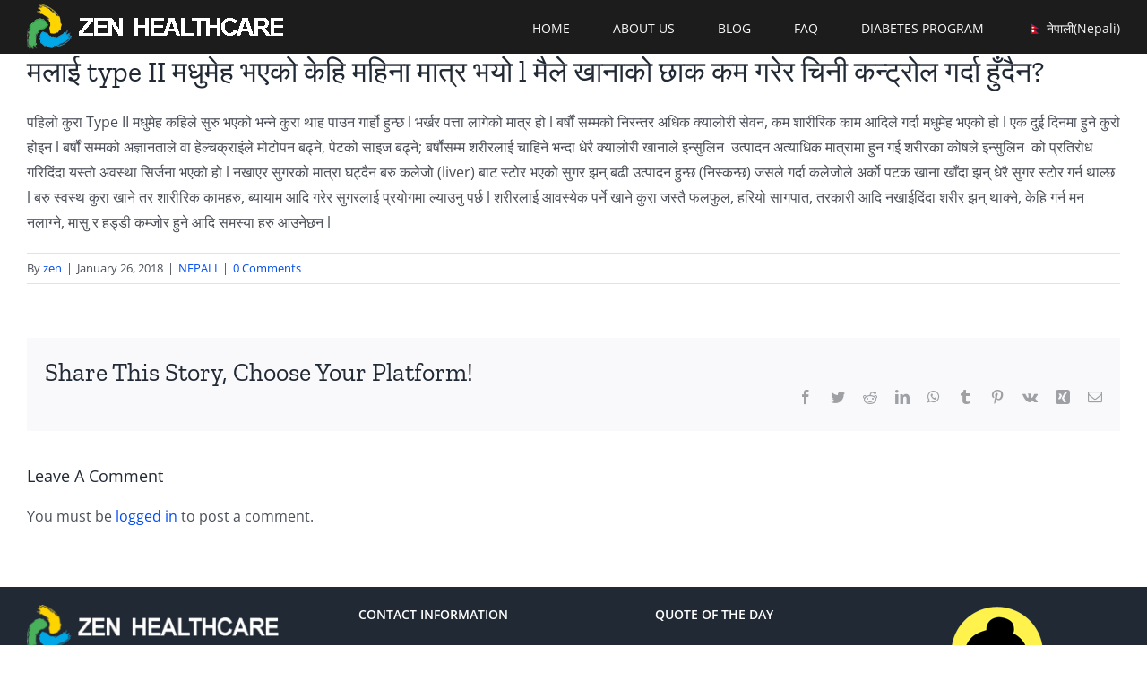

--- FILE ---
content_type: text/html; charset=UTF-8
request_url: https://www.zenhealthcare.com.np/faq-items/%E0%A4%AE%E0%A4%B2%E0%A4%BE%E0%A4%88-type-ii-%E0%A4%AE%E0%A4%A7%E0%A5%81%E0%A4%AE%E0%A5%87%E0%A4%B9-%E0%A4%AD%E0%A4%8F%E0%A4%95%E0%A5%8B-%E0%A4%95%E0%A5%87%E0%A4%B9%E0%A4%BF-%E0%A4%AE%E0%A4%B9/
body_size: 11581
content:
<!DOCTYPE html>
<html class="avada-html-layout-wide avada-html-header-position-top avada-has-site-width-percent avada-is-100-percent-template avada-has-site-width-100-percent" dir="ltr" lang="en-US" prefix="og: https://ogp.me/ns#" prefix="og: http://ogp.me/ns# fb: http://ogp.me/ns/fb#">
<head>
	<meta http-equiv="X-UA-Compatible" content="IE=edge" />
	<meta http-equiv="Content-Type" content="text/html; charset=utf-8"/>
	<meta name="viewport" content="width=device-width, initial-scale=1" />
	<title>मलाई type II मधुमेह भएको केहि महिना मात्र भयो l मैले खानाको छाक कम गरेर चिनी कन्ट्रोल गर्दा हुँदैन? - Zen Healthcare - Diabetes Free Nepal</title>
	<style>img:is([sizes="auto" i], [sizes^="auto," i]) { contain-intrinsic-size: 3000px 1500px }</style>
	<link rel="alternate" hreflang="en" href="https://www.zenhealthcare.com.np/faq-items/%e0%a4%ae%e0%a4%b2%e0%a4%be%e0%a4%88-type-ii-%e0%a4%ae%e0%a4%a7%e0%a5%81%e0%a4%ae%e0%a5%87%e0%a4%b9-%e0%a4%ad%e0%a4%8f%e0%a4%95%e0%a5%8b-%e0%a4%95%e0%a5%87%e0%a4%b9%e0%a4%bf-%e0%a4%ae%e0%a4%b9/" />
<link rel="alternate" hreflang="x-default" href="https://www.zenhealthcare.com.np/faq-items/%e0%a4%ae%e0%a4%b2%e0%a4%be%e0%a4%88-type-ii-%e0%a4%ae%e0%a4%a7%e0%a5%81%e0%a4%ae%e0%a5%87%e0%a4%b9-%e0%a4%ad%e0%a4%8f%e0%a4%95%e0%a5%8b-%e0%a4%95%e0%a5%87%e0%a4%b9%e0%a4%bf-%e0%a4%ae%e0%a4%b9/" />

		<!-- All in One SEO 4.9.3 - aioseo.com -->
	<meta name="description" content="पहिलो कुरा Type II मधुमेह कहिले सुरु भएको भन्ने कुरा थाह पाउन गार्हो हुन्छ l भर्खर पत्ता लागेको मात्र हो l बर्षौं सम्मको निरन्तर अधिक क्यालोरी सेवन, कम शारीरिक काम आदिले गर्दा मधुमेह भएको हो l एक दुई दिनमा हुने कुरो होइन l बर्षौं सम्मको अज्ञानताले वा हेल्चक्राइंले मोटोपन बढ्ने, पेटको साइज बढ्ने; बर्षौंसम्म शरीरलाई" />
	<meta name="robots" content="max-image-preview:large" />
	<meta name="author" content="zen"/>
	<link rel="canonical" href="https://www.zenhealthcare.com.np/faq-items/%e0%a4%ae%e0%a4%b2%e0%a4%be%e0%a4%88-type-ii-%e0%a4%ae%e0%a4%a7%e0%a5%81%e0%a4%ae%e0%a5%87%e0%a4%b9-%e0%a4%ad%e0%a4%8f%e0%a4%95%e0%a5%8b-%e0%a4%95%e0%a5%87%e0%a4%b9%e0%a4%bf-%e0%a4%ae%e0%a4%b9/" />
	<meta name="generator" content="All in One SEO (AIOSEO) 4.9.3" />
		<meta property="og:locale" content="en_US" />
		<meta property="og:site_name" content="Zen Healthcare - Diabetes Free Nepal - Type 2 Diabetes can be Reversed" />
		<meta property="og:type" content="article" />
		<meta property="og:title" content="मलाई type II मधुमेह भएको केहि महिना मात्र भयो l मैले खानाको छाक कम गरेर चिनी कन्ट्रोल गर्दा हुँदैन? - Zen Healthcare - Diabetes Free Nepal" />
		<meta property="og:description" content="पहिलो कुरा Type II मधुमेह कहिले सुरु भएको भन्ने कुरा थाह पाउन गार्हो हुन्छ l भर्खर पत्ता लागेको मात्र हो l बर्षौं सम्मको निरन्तर अधिक क्यालोरी सेवन, कम शारीरिक काम आदिले गर्दा मधुमेह भएको हो l एक दुई दिनमा हुने कुरो होइन l बर्षौं सम्मको अज्ञानताले वा हेल्चक्राइंले मोटोपन बढ्ने, पेटको साइज बढ्ने; बर्षौंसम्म शरीरलाई" />
		<meta property="og:url" content="https://www.zenhealthcare.com.np/faq-items/%e0%a4%ae%e0%a4%b2%e0%a4%be%e0%a4%88-type-ii-%e0%a4%ae%e0%a4%a7%e0%a5%81%e0%a4%ae%e0%a5%87%e0%a4%b9-%e0%a4%ad%e0%a4%8f%e0%a4%95%e0%a5%8b-%e0%a4%95%e0%a5%87%e0%a4%b9%e0%a4%bf-%e0%a4%ae%e0%a4%b9/" />
		<meta property="article:published_time" content="2018-01-26T16:23:10+00:00" />
		<meta property="article:modified_time" content="2018-01-26T16:23:10+00:00" />
		<meta name="twitter:card" content="summary_large_image" />
		<meta name="twitter:title" content="मलाई type II मधुमेह भएको केहि महिना मात्र भयो l मैले खानाको छाक कम गरेर चिनी कन्ट्रोल गर्दा हुँदैन? - Zen Healthcare - Diabetes Free Nepal" />
		<meta name="twitter:description" content="पहिलो कुरा Type II मधुमेह कहिले सुरु भएको भन्ने कुरा थाह पाउन गार्हो हुन्छ l भर्खर पत्ता लागेको मात्र हो l बर्षौं सम्मको निरन्तर अधिक क्यालोरी सेवन, कम शारीरिक काम आदिले गर्दा मधुमेह भएको हो l एक दुई दिनमा हुने कुरो होइन l बर्षौं सम्मको अज्ञानताले वा हेल्चक्राइंले मोटोपन बढ्ने, पेटको साइज बढ्ने; बर्षौंसम्म शरीरलाई" />
		<script type="application/ld+json" class="aioseo-schema">
			{"@context":"https:\/\/schema.org","@graph":[{"@type":"BreadcrumbList","@id":"https:\/\/www.zenhealthcare.com.np\/faq-items\/%e0%a4%ae%e0%a4%b2%e0%a4%be%e0%a4%88-type-ii-%e0%a4%ae%e0%a4%a7%e0%a5%81%e0%a4%ae%e0%a5%87%e0%a4%b9-%e0%a4%ad%e0%a4%8f%e0%a4%95%e0%a5%8b-%e0%a4%95%e0%a5%87%e0%a4%b9%e0%a4%bf-%e0%a4%ae%e0%a4%b9\/#breadcrumblist","itemListElement":[{"@type":"ListItem","@id":"https:\/\/www.zenhealthcare.com.np#listItem","position":1,"name":"Home","item":"https:\/\/www.zenhealthcare.com.np","nextItem":{"@type":"ListItem","@id":"https:\/\/www.zenhealthcare.com.np\/faq-items\/#listItem","name":"FAQs"}},{"@type":"ListItem","@id":"https:\/\/www.zenhealthcare.com.np\/faq-items\/#listItem","position":2,"name":"FAQs","item":"https:\/\/www.zenhealthcare.com.np\/faq-items\/","nextItem":{"@type":"ListItem","@id":"https:\/\/www.zenhealthcare.com.np\/faq_category\/nepali\/#listItem","name":"NEPALI"},"previousItem":{"@type":"ListItem","@id":"https:\/\/www.zenhealthcare.com.np#listItem","name":"Home"}},{"@type":"ListItem","@id":"https:\/\/www.zenhealthcare.com.np\/faq_category\/nepali\/#listItem","position":3,"name":"NEPALI","item":"https:\/\/www.zenhealthcare.com.np\/faq_category\/nepali\/","nextItem":{"@type":"ListItem","@id":"https:\/\/www.zenhealthcare.com.np\/faq-items\/%e0%a4%ae%e0%a4%b2%e0%a4%be%e0%a4%88-type-ii-%e0%a4%ae%e0%a4%a7%e0%a5%81%e0%a4%ae%e0%a5%87%e0%a4%b9-%e0%a4%ad%e0%a4%8f%e0%a4%95%e0%a5%8b-%e0%a4%95%e0%a5%87%e0%a4%b9%e0%a4%bf-%e0%a4%ae%e0%a4%b9\/#listItem","name":"\u092e\u0932\u093e\u0908 type II \u092e\u0927\u0941\u092e\u0947\u0939 \u092d\u090f\u0915\u094b \u0915\u0947\u0939\u093f \u092e\u0939\u093f\u0928\u093e \u092e\u093e\u0924\u094d\u0930 \u092d\u092f\u094b l \u092e\u0948\u0932\u0947 \u0916\u093e\u0928\u093e\u0915\u094b \u091b\u093e\u0915 \u0915\u092e \u0917\u0930\u0947\u0930 \u091a\u093f\u0928\u0940 \u0915\u0928\u094d\u091f\u094d\u0930\u094b\u0932 \u0917\u0930\u094d\u0926\u093e \u0939\u0941\u0901\u0926\u0948\u0928?"},"previousItem":{"@type":"ListItem","@id":"https:\/\/www.zenhealthcare.com.np\/faq-items\/#listItem","name":"FAQs"}},{"@type":"ListItem","@id":"https:\/\/www.zenhealthcare.com.np\/faq-items\/%e0%a4%ae%e0%a4%b2%e0%a4%be%e0%a4%88-type-ii-%e0%a4%ae%e0%a4%a7%e0%a5%81%e0%a4%ae%e0%a5%87%e0%a4%b9-%e0%a4%ad%e0%a4%8f%e0%a4%95%e0%a5%8b-%e0%a4%95%e0%a5%87%e0%a4%b9%e0%a4%bf-%e0%a4%ae%e0%a4%b9\/#listItem","position":4,"name":"\u092e\u0932\u093e\u0908 type II \u092e\u0927\u0941\u092e\u0947\u0939 \u092d\u090f\u0915\u094b \u0915\u0947\u0939\u093f \u092e\u0939\u093f\u0928\u093e \u092e\u093e\u0924\u094d\u0930 \u092d\u092f\u094b l \u092e\u0948\u0932\u0947 \u0916\u093e\u0928\u093e\u0915\u094b \u091b\u093e\u0915 \u0915\u092e \u0917\u0930\u0947\u0930 \u091a\u093f\u0928\u0940 \u0915\u0928\u094d\u091f\u094d\u0930\u094b\u0932 \u0917\u0930\u094d\u0926\u093e \u0939\u0941\u0901\u0926\u0948\u0928?","previousItem":{"@type":"ListItem","@id":"https:\/\/www.zenhealthcare.com.np\/faq_category\/nepali\/#listItem","name":"NEPALI"}}]},{"@type":"Organization","@id":"https:\/\/www.zenhealthcare.com.np\/#organization","name":"Zen Healthcare - Diabetes Free Nepal","description":"Type 2 Diabetes can be Reversed","url":"https:\/\/www.zenhealthcare.com.np\/"},{"@type":"Person","@id":"https:\/\/www.zenhealthcare.com.np\/author\/zen\/#author","url":"https:\/\/www.zenhealthcare.com.np\/author\/zen\/","name":"zen","image":{"@type":"ImageObject","@id":"https:\/\/www.zenhealthcare.com.np\/faq-items\/%e0%a4%ae%e0%a4%b2%e0%a4%be%e0%a4%88-type-ii-%e0%a4%ae%e0%a4%a7%e0%a5%81%e0%a4%ae%e0%a5%87%e0%a4%b9-%e0%a4%ad%e0%a4%8f%e0%a4%95%e0%a5%8b-%e0%a4%95%e0%a5%87%e0%a4%b9%e0%a4%bf-%e0%a4%ae%e0%a4%b9\/#authorImage","url":"https:\/\/secure.gravatar.com\/avatar\/5f7ca44f1288c1f2fdef0185657b00ae?s=96&d=wavatar&r=g","width":96,"height":96,"caption":"zen"}},{"@type":"WebPage","@id":"https:\/\/www.zenhealthcare.com.np\/faq-items\/%e0%a4%ae%e0%a4%b2%e0%a4%be%e0%a4%88-type-ii-%e0%a4%ae%e0%a4%a7%e0%a5%81%e0%a4%ae%e0%a5%87%e0%a4%b9-%e0%a4%ad%e0%a4%8f%e0%a4%95%e0%a5%8b-%e0%a4%95%e0%a5%87%e0%a4%b9%e0%a4%bf-%e0%a4%ae%e0%a4%b9\/#webpage","url":"https:\/\/www.zenhealthcare.com.np\/faq-items\/%e0%a4%ae%e0%a4%b2%e0%a4%be%e0%a4%88-type-ii-%e0%a4%ae%e0%a4%a7%e0%a5%81%e0%a4%ae%e0%a5%87%e0%a4%b9-%e0%a4%ad%e0%a4%8f%e0%a4%95%e0%a5%8b-%e0%a4%95%e0%a5%87%e0%a4%b9%e0%a4%bf-%e0%a4%ae%e0%a4%b9\/","name":"\u092e\u0932\u093e\u0908 type II \u092e\u0927\u0941\u092e\u0947\u0939 \u092d\u090f\u0915\u094b \u0915\u0947\u0939\u093f \u092e\u0939\u093f\u0928\u093e \u092e\u093e\u0924\u094d\u0930 \u092d\u092f\u094b l \u092e\u0948\u0932\u0947 \u0916\u093e\u0928\u093e\u0915\u094b \u091b\u093e\u0915 \u0915\u092e \u0917\u0930\u0947\u0930 \u091a\u093f\u0928\u0940 \u0915\u0928\u094d\u091f\u094d\u0930\u094b\u0932 \u0917\u0930\u094d\u0926\u093e \u0939\u0941\u0901\u0926\u0948\u0928? - Zen Healthcare - Diabetes Free Nepal","description":"\u092a\u0939\u093f\u0932\u094b \u0915\u0941\u0930\u093e Type II \u092e\u0927\u0941\u092e\u0947\u0939 \u0915\u0939\u093f\u0932\u0947 \u0938\u0941\u0930\u0941 \u092d\u090f\u0915\u094b \u092d\u0928\u094d\u0928\u0947 \u0915\u0941\u0930\u093e \u0925\u093e\u0939 \u092a\u093e\u0909\u0928 \u0917\u093e\u0930\u094d\u0939\u094b \u0939\u0941\u0928\u094d\u091b l \u092d\u0930\u094d\u0916\u0930 \u092a\u0924\u094d\u0924\u093e \u0932\u093e\u0917\u0947\u0915\u094b \u092e\u093e\u0924\u094d\u0930 \u0939\u094b l \u092c\u0930\u094d\u0937\u094c\u0902 \u0938\u092e\u094d\u092e\u0915\u094b \u0928\u093f\u0930\u0928\u094d\u0924\u0930 \u0905\u0927\u093f\u0915 \u0915\u094d\u092f\u093e\u0932\u094b\u0930\u0940 \u0938\u0947\u0935\u0928, \u0915\u092e \u0936\u093e\u0930\u0940\u0930\u093f\u0915 \u0915\u093e\u092e \u0906\u0926\u093f\u0932\u0947 \u0917\u0930\u094d\u0926\u093e \u092e\u0927\u0941\u092e\u0947\u0939 \u092d\u090f\u0915\u094b \u0939\u094b l \u090f\u0915 \u0926\u0941\u0908 \u0926\u093f\u0928\u092e\u093e \u0939\u0941\u0928\u0947 \u0915\u0941\u0930\u094b \u0939\u094b\u0907\u0928 l \u092c\u0930\u094d\u0937\u094c\u0902 \u0938\u092e\u094d\u092e\u0915\u094b \u0905\u091c\u094d\u091e\u093e\u0928\u0924\u093e\u0932\u0947 \u0935\u093e \u0939\u0947\u0932\u094d\u091a\u0915\u094d\u0930\u093e\u0907\u0902\u0932\u0947 \u092e\u094b\u091f\u094b\u092a\u0928 \u092c\u0922\u094d\u0928\u0947, \u092a\u0947\u091f\u0915\u094b \u0938\u093e\u0907\u091c \u092c\u0922\u094d\u0928\u0947; \u092c\u0930\u094d\u0937\u094c\u0902\u0938\u092e\u094d\u092e \u0936\u0930\u0940\u0930\u0932\u093e\u0908","inLanguage":"en-US","isPartOf":{"@id":"https:\/\/www.zenhealthcare.com.np\/#website"},"breadcrumb":{"@id":"https:\/\/www.zenhealthcare.com.np\/faq-items\/%e0%a4%ae%e0%a4%b2%e0%a4%be%e0%a4%88-type-ii-%e0%a4%ae%e0%a4%a7%e0%a5%81%e0%a4%ae%e0%a5%87%e0%a4%b9-%e0%a4%ad%e0%a4%8f%e0%a4%95%e0%a5%8b-%e0%a4%95%e0%a5%87%e0%a4%b9%e0%a4%bf-%e0%a4%ae%e0%a4%b9\/#breadcrumblist"},"author":{"@id":"https:\/\/www.zenhealthcare.com.np\/author\/zen\/#author"},"creator":{"@id":"https:\/\/www.zenhealthcare.com.np\/author\/zen\/#author"},"datePublished":"2018-01-26T16:23:10+03:00","dateModified":"2018-01-26T16:23:10+03:00"},{"@type":"WebSite","@id":"https:\/\/www.zenhealthcare.com.np\/#website","url":"https:\/\/www.zenhealthcare.com.np\/","name":"Zen Healthcare - Diabetes Free Nepal","description":"Type 2 Diabetes can be Reversed","inLanguage":"en-US","publisher":{"@id":"https:\/\/www.zenhealthcare.com.np\/#organization"}}]}
		</script>
		<!-- All in One SEO -->

<link rel="alternate" type="application/rss+xml" title="Zen Healthcare - Diabetes Free Nepal &raquo; Feed" href="https://www.zenhealthcare.com.np/feed/" />
<link rel="alternate" type="application/rss+xml" title="Zen Healthcare - Diabetes Free Nepal &raquo; Comments Feed" href="https://www.zenhealthcare.com.np/comments/feed/" />
					<link rel="shortcut icon" href="https://www.zenhealthcare.com.np/wp-content/uploads/2018/01/favicon-zen.png" type="image/x-icon" />
		
		
		
				<link rel="alternate" type="application/rss+xml" title="Zen Healthcare - Diabetes Free Nepal &raquo; मलाई type II मधुमेह भएको केहि महिना मात्र भयो l मैले खानाको छाक कम गरेर चिनी कन्ट्रोल गर्दा हुँदैन? Comments Feed" href="https://www.zenhealthcare.com.np/faq-items/%e0%a4%ae%e0%a4%b2%e0%a4%be%e0%a4%88-type-ii-%e0%a4%ae%e0%a4%a7%e0%a5%81%e0%a4%ae%e0%a5%87%e0%a4%b9-%e0%a4%ad%e0%a4%8f%e0%a4%95%e0%a5%8b-%e0%a4%95%e0%a5%87%e0%a4%b9%e0%a4%bf-%e0%a4%ae%e0%a4%b9/feed/" />
<link rel='stylesheet' id='aioseo/css/src/vue/standalone/blocks/table-of-contents/global.scss-css' href='https://www.zenhealthcare.com.np/wp-content/plugins/all-in-one-seo-pack/dist/Lite/assets/css/table-of-contents/global.e90f6d47.css?ver=4.9.3' type='text/css' media='all' />
<link rel='stylesheet' id='wpml-blocks-css' href='https://www.zenhealthcare.com.np/wp-content/plugins/sitepress-multilingual-cms/dist/css/blocks/styles.css?ver=4.6.3' type='text/css' media='all' />
<link rel='stylesheet' id='wpml-legacy-horizontal-list-0-css' href='//www.zenhealthcare.com.np/wp-content/plugins/sitepress-multilingual-cms/templates/language-switchers/legacy-list-horizontal/style.min.css?ver=1' type='text/css' media='all' />
<style id='wpml-legacy-horizontal-list-0-inline-css' type='text/css'>
.wpml-ls-statics-footer a {color:#444444;background-color:#ffffff;}.wpml-ls-statics-footer a:hover,.wpml-ls-statics-footer a:focus {color:#000000;background-color:#eeeeee;}.wpml-ls-statics-footer .wpml-ls-current-language>a {color:#444444;background-color:#ffffff;}.wpml-ls-statics-footer .wpml-ls-current-language:hover>a, .wpml-ls-statics-footer .wpml-ls-current-language>a:focus {color:#000000;background-color:#eeeeee;}
</style>
<link rel='stylesheet' id='wpml-menu-item-0-css' href='//www.zenhealthcare.com.np/wp-content/plugins/sitepress-multilingual-cms/templates/language-switchers/menu-item/style.min.css?ver=1' type='text/css' media='all' />
<link rel='stylesheet' id='fusion-dynamic-css-css' href='https://www.zenhealthcare.com.np/wp-content/uploads/fusion-styles/63c50b8c16affd8d49ef84cdef1b6b63.min.css?ver=3.10.1' type='text/css' media='all' />
<link rel="https://api.w.org/" href="https://www.zenhealthcare.com.np/wp-json/" /><link rel="alternate" title="JSON" type="application/json" href="https://www.zenhealthcare.com.np/wp-json/wp/v2/avada_faq/95" /><link rel="EditURI" type="application/rsd+xml" title="RSD" href="https://www.zenhealthcare.com.np/xmlrpc.php?rsd" />
<meta name="generator" content="WordPress 6.7.4" />
<link rel='shortlink' href='https://www.zenhealthcare.com.np/?p=95' />
<link rel="alternate" title="oEmbed (JSON)" type="application/json+oembed" href="https://www.zenhealthcare.com.np/wp-json/oembed/1.0/embed?url=https%3A%2F%2Fwww.zenhealthcare.com.np%2Ffaq-items%2F%25e0%25a4%25ae%25e0%25a4%25b2%25e0%25a4%25be%25e0%25a4%2588-type-ii-%25e0%25a4%25ae%25e0%25a4%25a7%25e0%25a5%2581%25e0%25a4%25ae%25e0%25a5%2587%25e0%25a4%25b9-%25e0%25a4%25ad%25e0%25a4%258f%25e0%25a4%2595%25e0%25a5%258b-%25e0%25a4%2595%25e0%25a5%2587%25e0%25a4%25b9%25e0%25a4%25bf-%25e0%25a4%25ae%25e0%25a4%25b9%2F" />
<link rel="alternate" title="oEmbed (XML)" type="text/xml+oembed" href="https://www.zenhealthcare.com.np/wp-json/oembed/1.0/embed?url=https%3A%2F%2Fwww.zenhealthcare.com.np%2Ffaq-items%2F%25e0%25a4%25ae%25e0%25a4%25b2%25e0%25a4%25be%25e0%25a4%2588-type-ii-%25e0%25a4%25ae%25e0%25a4%25a7%25e0%25a5%2581%25e0%25a4%25ae%25e0%25a5%2587%25e0%25a4%25b9-%25e0%25a4%25ad%25e0%25a4%258f%25e0%25a4%2595%25e0%25a5%258b-%25e0%25a4%2595%25e0%25a5%2587%25e0%25a4%25b9%25e0%25a4%25bf-%25e0%25a4%25ae%25e0%25a4%25b9%2F&#038;format=xml" />
<meta name="generator" content="WPML ver:4.6.3 stt:1,37;" />
<style type="text/css" id="css-fb-visibility">@media screen and (max-width: 640px){.fusion-no-small-visibility{display:none !important;}body .sm-text-align-center{text-align:center !important;}body .sm-text-align-left{text-align:left !important;}body .sm-text-align-right{text-align:right !important;}body .sm-flex-align-center{justify-content:center !important;}body .sm-flex-align-flex-start{justify-content:flex-start !important;}body .sm-flex-align-flex-end{justify-content:flex-end !important;}body .sm-mx-auto{margin-left:auto !important;margin-right:auto !important;}body .sm-ml-auto{margin-left:auto !important;}body .sm-mr-auto{margin-right:auto !important;}body .fusion-absolute-position-small{position:absolute;top:auto;width:100%;}.awb-sticky.awb-sticky-small{ position: sticky; top: var(--awb-sticky-offset,0); }}@media screen and (min-width: 641px) and (max-width: 1024px){.fusion-no-medium-visibility{display:none !important;}body .md-text-align-center{text-align:center !important;}body .md-text-align-left{text-align:left !important;}body .md-text-align-right{text-align:right !important;}body .md-flex-align-center{justify-content:center !important;}body .md-flex-align-flex-start{justify-content:flex-start !important;}body .md-flex-align-flex-end{justify-content:flex-end !important;}body .md-mx-auto{margin-left:auto !important;margin-right:auto !important;}body .md-ml-auto{margin-left:auto !important;}body .md-mr-auto{margin-right:auto !important;}body .fusion-absolute-position-medium{position:absolute;top:auto;width:100%;}.awb-sticky.awb-sticky-medium{ position: sticky; top: var(--awb-sticky-offset,0); }}@media screen and (min-width: 1025px){.fusion-no-large-visibility{display:none !important;}body .lg-text-align-center{text-align:center !important;}body .lg-text-align-left{text-align:left !important;}body .lg-text-align-right{text-align:right !important;}body .lg-flex-align-center{justify-content:center !important;}body .lg-flex-align-flex-start{justify-content:flex-start !important;}body .lg-flex-align-flex-end{justify-content:flex-end !important;}body .lg-mx-auto{margin-left:auto !important;margin-right:auto !important;}body .lg-ml-auto{margin-left:auto !important;}body .lg-mr-auto{margin-right:auto !important;}body .fusion-absolute-position-large{position:absolute;top:auto;width:100%;}.awb-sticky.awb-sticky-large{ position: sticky; top: var(--awb-sticky-offset,0); }}</style>		<script type="text/javascript">
			var doc = document.documentElement;
			doc.setAttribute( 'data-useragent', navigator.userAgent );
		</script>
		
	</head>

<body class="avada_faq-template-default single single-avada_faq postid-95 single-format-standard fusion-image-hovers fusion-pagination-sizing fusion-button_type-flat fusion-button_span-no fusion-button_gradient-linear avada-image-rollover-circle-yes avada-image-rollover-yes avada-image-rollover-direction-left fusion-body ltr fusion-sticky-header no-mobile-slidingbar no-mobile-totop fusion-disable-outline fusion-sub-menu-fade mobile-logo-pos-left layout-wide-mode avada-has-boxed-modal-shadow- layout-scroll-offset-full avada-has-zero-margin-offset-top fusion-top-header menu-text-align-center mobile-menu-design-modern fusion-show-pagination-text fusion-header-layout-v1 avada-responsive avada-footer-fx-none avada-menu-highlight-style-bar fusion-search-form-clean fusion-main-menu-search-overlay fusion-avatar-circle avada-dropdown-styles avada-blog-layout-medium alternate avada-blog-archive-layout-medium avada-header-shadow-no avada-menu-icon-position-left avada-has-megamenu-shadow avada-has-header-100-width avada-has-breadcrumb-mobile-hidden avada-has-titlebar-hide avada-header-border-color-full-transparent avada-has-pagination-width_height avada-flyout-menu-direction-fade avada-ec-views-v1" data-awb-post-id="95">
		<a class="skip-link screen-reader-text" href="#content">Skip to content</a>

	<div id="boxed-wrapper">
		
		<div id="wrapper" class="fusion-wrapper">
			<div id="home" style="position:relative;top:-1px;"></div>
							
					
			<header class="fusion-header-wrapper">
				<div class="fusion-header-v1 fusion-logo-alignment fusion-logo-left fusion-sticky-menu-1 fusion-sticky-logo- fusion-mobile-logo-  fusion-mobile-menu-design-modern">
					<div class="fusion-header-sticky-height"></div>
<div class="fusion-header">
	<div class="fusion-row">
					<div class="fusion-logo" data-margin-top="5px" data-margin-bottom="0px" data-margin-left="0px" data-margin-right="0px">
			<a class="fusion-logo-link"  href="https://www.zenhealthcare.com.np/" >

						<!-- standard logo -->
			<img src="https://www.zenhealthcare.com.np/wp-content/uploads/2018/01/logo_light.png" srcset="https://www.zenhealthcare.com.np/wp-content/uploads/2018/01/logo_light.png 1x" width="286" height="50" alt="Zen Healthcare &#8211; Diabetes Free Nepal Logo" data-retina_logo_url="" class="fusion-standard-logo" />

			
					</a>
		</div>		<nav class="fusion-main-menu" aria-label="Main Menu"><div class="fusion-overlay-search">		<form role="search" class="searchform fusion-search-form  fusion-search-form-clean" method="get" action="https://www.zenhealthcare.com.np/">
			<div class="fusion-search-form-content">

				
				<div class="fusion-search-field search-field">
					<label><span class="screen-reader-text">Search for:</span>
													<input type="search" value="" name="s" class="s" placeholder="Search..." required aria-required="true" aria-label="Search..."/>
											</label>
				</div>
				<div class="fusion-search-button search-button">
					<input type="submit" class="fusion-search-submit searchsubmit" aria-label="Search" value="&#xf002;" />
									</div>

				
			</div>


			
		</form>
		<div class="fusion-search-spacer"></div><a href="#" role="button" aria-label="Close Search" class="fusion-close-search"></a></div><ul id="menu-main-menu" class="fusion-menu"><li  id="menu-item-747"  class="menu-item menu-item-type-post_type menu-item-object-page menu-item-home menu-item-747"  data-item-id="747"><a  href="https://www.zenhealthcare.com.np/" class="fusion-bar-highlight"><span class="menu-text">HOME</span></a></li><li  id="menu-item-744"  class="menu-item menu-item-type-post_type menu-item-object-page menu-item-744"  data-item-id="744"><a  href="https://www.zenhealthcare.com.np/about-us/" class="fusion-bar-highlight"><span class="menu-text">ABOUT US</span></a></li><li  id="menu-item-745"  class="menu-item menu-item-type-post_type menu-item-object-page current_page_parent menu-item-745"  data-item-id="745"><a  href="https://www.zenhealthcare.com.np/blog/" class="fusion-bar-highlight"><span class="menu-text">BLOG</span></a></li><li  id="menu-item-746"  class="menu-item menu-item-type-post_type menu-item-object-page menu-item-746"  data-item-id="746"><a  href="https://www.zenhealthcare.com.np/faq/" class="fusion-bar-highlight"><span class="menu-text">FAQ</span></a></li><li  id="menu-item-748"  class="menu-item menu-item-type-post_type menu-item-object-page menu-item-748"  data-item-id="748"><a  href="https://www.zenhealthcare.com.np/zen-diabetes-solution/" class="fusion-bar-highlight"><span class="menu-text">DIABETES PROGRAM</span></a></li><li  id="menu-item-wpml-ls-38-ne"  class="menu-item wpml-ls-slot-38 wpml-ls-item wpml-ls-item-ne wpml-ls-menu-item wpml-ls-first-item wpml-ls-last-item menu-item-type-wpml_ls_menu_item menu-item-object-wpml_ls_menu_item menu-item-wpml-ls-38-ne"  data-classes="menu-item" data-item-id="wpml-ls-38-ne"><a  title="Nepali" href="https://www.zenhealthcare.com.np/ne/" class="fusion-bar-highlight wpml-ls-link"><span class="menu-text"><img
            class="wpml-ls-flag"
            src="https://www.zenhealthcare.com.np/wp-content/uploads/flags/Nepalflag20.png"
            alt=""
            
            
    /><span class="wpml-ls-native" lang="ne">नेपाली </span><span class="wpml-ls-display"><span class="wpml-ls-bracket"> (</span>Nepali<span class="wpml-ls-bracket">)</span></span></span></a></li></ul></nav><nav class="fusion-main-menu fusion-sticky-menu" aria-label="Main Menu Sticky"><div class="fusion-overlay-search">		<form role="search" class="searchform fusion-search-form  fusion-search-form-clean" method="get" action="https://www.zenhealthcare.com.np/">
			<div class="fusion-search-form-content">

				
				<div class="fusion-search-field search-field">
					<label><span class="screen-reader-text">Search for:</span>
													<input type="search" value="" name="s" class="s" placeholder="Search..." required aria-required="true" aria-label="Search..."/>
											</label>
				</div>
				<div class="fusion-search-button search-button">
					<input type="submit" class="fusion-search-submit searchsubmit" aria-label="Search" value="&#xf002;" />
									</div>

				
			</div>


			
		</form>
		<div class="fusion-search-spacer"></div><a href="#" role="button" aria-label="Close Search" class="fusion-close-search"></a></div><ul id="menu-main-menu-1" class="fusion-menu"><li   class="menu-item menu-item-type-post_type menu-item-object-page menu-item-home menu-item-747"  data-item-id="747"><a  href="https://www.zenhealthcare.com.np/" class="fusion-bar-highlight"><span class="menu-text">HOME</span></a></li><li   class="menu-item menu-item-type-post_type menu-item-object-page menu-item-744"  data-item-id="744"><a  href="https://www.zenhealthcare.com.np/about-us/" class="fusion-bar-highlight"><span class="menu-text">ABOUT US</span></a></li><li   class="menu-item menu-item-type-post_type menu-item-object-page current_page_parent menu-item-745"  data-item-id="745"><a  href="https://www.zenhealthcare.com.np/blog/" class="fusion-bar-highlight"><span class="menu-text">BLOG</span></a></li><li   class="menu-item menu-item-type-post_type menu-item-object-page menu-item-746"  data-item-id="746"><a  href="https://www.zenhealthcare.com.np/faq/" class="fusion-bar-highlight"><span class="menu-text">FAQ</span></a></li><li   class="menu-item menu-item-type-post_type menu-item-object-page menu-item-748"  data-item-id="748"><a  href="https://www.zenhealthcare.com.np/zen-diabetes-solution/" class="fusion-bar-highlight"><span class="menu-text">DIABETES PROGRAM</span></a></li><li   class="menu-item wpml-ls-slot-38 wpml-ls-item wpml-ls-item-ne wpml-ls-menu-item wpml-ls-first-item wpml-ls-last-item menu-item-type-wpml_ls_menu_item menu-item-object-wpml_ls_menu_item menu-item-wpml-ls-38-ne"  data-classes="menu-item" data-item-id="wpml-ls-38-ne"><a  title="Nepali" href="https://www.zenhealthcare.com.np/ne/" class="fusion-bar-highlight wpml-ls-link"><span class="menu-text"><img
            class="wpml-ls-flag"
            src="https://www.zenhealthcare.com.np/wp-content/uploads/flags/Nepalflag20.png"
            alt=""
            
            
    /><span class="wpml-ls-native" lang="ne">नेपाली </span><span class="wpml-ls-display"><span class="wpml-ls-bracket"> (</span>Nepali<span class="wpml-ls-bracket">)</span></span></span></a></li></ul></nav><div class="fusion-mobile-navigation"><ul id="menu-main-menu-2" class="fusion-mobile-menu"><li   class="menu-item menu-item-type-post_type menu-item-object-page menu-item-home menu-item-747"  data-item-id="747"><a  href="https://www.zenhealthcare.com.np/" class="fusion-bar-highlight"><span class="menu-text">HOME</span></a></li><li   class="menu-item menu-item-type-post_type menu-item-object-page menu-item-744"  data-item-id="744"><a  href="https://www.zenhealthcare.com.np/about-us/" class="fusion-bar-highlight"><span class="menu-text">ABOUT US</span></a></li><li   class="menu-item menu-item-type-post_type menu-item-object-page current_page_parent menu-item-745"  data-item-id="745"><a  href="https://www.zenhealthcare.com.np/blog/" class="fusion-bar-highlight"><span class="menu-text">BLOG</span></a></li><li   class="menu-item menu-item-type-post_type menu-item-object-page menu-item-746"  data-item-id="746"><a  href="https://www.zenhealthcare.com.np/faq/" class="fusion-bar-highlight"><span class="menu-text">FAQ</span></a></li><li   class="menu-item menu-item-type-post_type menu-item-object-page menu-item-748"  data-item-id="748"><a  href="https://www.zenhealthcare.com.np/zen-diabetes-solution/" class="fusion-bar-highlight"><span class="menu-text">DIABETES PROGRAM</span></a></li><li   class="menu-item wpml-ls-slot-38 wpml-ls-item wpml-ls-item-ne wpml-ls-menu-item wpml-ls-first-item wpml-ls-last-item menu-item-type-wpml_ls_menu_item menu-item-object-wpml_ls_menu_item menu-item-wpml-ls-38-ne"  data-classes="menu-item" data-item-id="wpml-ls-38-ne"><a  title="Nepali" href="https://www.zenhealthcare.com.np/ne/" class="fusion-bar-highlight wpml-ls-link"><span class="menu-text"><img
            class="wpml-ls-flag"
            src="https://www.zenhealthcare.com.np/wp-content/uploads/flags/Nepalflag20.png"
            alt=""
            
            
    /><span class="wpml-ls-native" lang="ne">नेपाली </span><span class="wpml-ls-display"><span class="wpml-ls-bracket"> (</span>Nepali<span class="wpml-ls-bracket">)</span></span></span></a></li></ul></div>	<div class="fusion-mobile-menu-icons">
							<a href="#" class="fusion-icon awb-icon-bars" aria-label="Toggle mobile menu" aria-expanded="false"></a>
		
		
		
			</div>

<nav class="fusion-mobile-nav-holder fusion-mobile-menu-text-align-left" aria-label="Main Menu Mobile"></nav>

	<nav class="fusion-mobile-nav-holder fusion-mobile-menu-text-align-left fusion-mobile-sticky-nav-holder" aria-label="Main Menu Mobile Sticky"></nav>
					</div>
</div>
				</div>
				<div class="fusion-clearfix"></div>
			</header>
								
							<div id="sliders-container" class="fusion-slider-visibility">
					</div>
				
					
							
			
						<main id="main" class="clearfix width-100">
				<div class="fusion-row" style="max-width:100%;">

<section id="content" style="width: 100%;">
	
					<article id="post-95" class="post post-95 avada_faq type-avada_faq status-publish format-standard hentry faq_category-nepali">
						
									
															<h1 class="entry-title fusion-post-title">मलाई type II मधुमेह भएको केहि महिना मात्र भयो l मैले खानाको छाक कम गरेर चिनी कन्ट्रोल गर्दा हुँदैन?</h1>										<div class="post-content">
				<p>पहिलो कुरा Type II मधुमेह कहिले सुरु भएको भन्ने कुरा थाह पाउन गार्हो हुन्छ l भर्खर पत्ता लागेको मात्र हो l बर्षौं सम्मको निरन्तर अधिक क्यालोरी सेवन, कम शारीरिक काम आदिले गर्दा मधुमेह भएको हो l एक दुई दिनमा हुने कुरो होइन l बर्षौं सम्मको अज्ञानताले वा हेल्चक्राइंले मोटोपन बढ्ने, पेटको साइज बढ्ने; बर्षौंसम्म शरीरलाई चाहिने भन्दा धेरै क्यालोरी खानाले इन्सुलिन  उत्पादन अत्याधिक मात्रामा हुन गई शरीरका कोषले इन्सुलिन  को प्रतिरोध गरिदिंदा यस्तो अवस्था सिर्जना भएको हो l नखाएर सुगरको मात्रा घट्दैन बरु कलेजो (liver) बाट स्टोर भएको सुगर झन् बढी उत्पादन हुन्छ (निस्कन्छ) जसले गर्दा कलेजोले अर्को पटक खाना खाँदा झन् धेरै सुगर स्टोर गर्न थाल्छ l बरु स्वस्थ कुरा खाने तर शारीरिक कामहरु, ब्यायाम आदि गरेर सुगरलाई प्रयोगमा ल्याउनु पर्छ l शरीरलाई आवस्येक पर्ने खाने कुरा जस्तै फलफुल, हरियो सागपात, तरकारी आदि नखाईदिंदा शरीर झन् थाक्ने, केहि गर्न मन नलाग्ने, मासु र हड्डी कम्जोर हुने आदि समस्या हरु आउनेछन l</p>
							</div>

												<div class="fusion-meta-info"><div class="fusion-meta-info-wrapper">By <span class="vcard"><span class="fn"><a href="https://www.zenhealthcare.com.np/author/zen/" title="Posts by zen" rel="author">zen</a></span></span><span class="fusion-inline-sep">|</span><span class="updated rich-snippet-hidden">2018-01-26T16:23:10+03:00</span><span>January 26, 2018</span><span class="fusion-inline-sep">|</span><a href="https://www.zenhealthcare.com.np/faq_category/nepali/" rel="tag">NEPALI</a><span class="fusion-inline-sep">|</span><span class="fusion-comments"><a href="https://www.zenhealthcare.com.np/faq-items/%e0%a4%ae%e0%a4%b2%e0%a4%be%e0%a4%88-type-ii-%e0%a4%ae%e0%a4%a7%e0%a5%81%e0%a4%ae%e0%a5%87%e0%a4%b9-%e0%a4%ad%e0%a4%8f%e0%a4%95%e0%a5%8b-%e0%a4%95%e0%a5%87%e0%a4%b9%e0%a4%bf-%e0%a4%ae%e0%a4%b9/#respond">0 Comments</a></span></div></div>													<div class="fusion-sharing-box fusion-theme-sharing-box fusion-single-sharing-box">
		<h4>Share This Story, Choose Your Platform!</h4>
		<div class="fusion-social-networks"><div class="fusion-social-networks-wrapper"><a  class="fusion-social-network-icon fusion-tooltip fusion-facebook awb-icon-facebook" style="color:var(--sharing_social_links_icon_color);" data-placement="top" data-title="Facebook" data-toggle="tooltip" title="Facebook" href="https://www.facebook.com/sharer.php?u=https%3A%2F%2Fwww.zenhealthcare.com.np%2Ffaq-items%2F%25e0%25a4%25ae%25e0%25a4%25b2%25e0%25a4%25be%25e0%25a4%2588-type-ii-%25e0%25a4%25ae%25e0%25a4%25a7%25e0%25a5%2581%25e0%25a4%25ae%25e0%25a5%2587%25e0%25a4%25b9-%25e0%25a4%25ad%25e0%25a4%258f%25e0%25a4%2595%25e0%25a5%258b-%25e0%25a4%2595%25e0%25a5%2587%25e0%25a4%25b9%25e0%25a4%25bf-%25e0%25a4%25ae%25e0%25a4%25b9%2F&amp;t=%E0%A4%AE%E0%A4%B2%E0%A4%BE%E0%A4%88%20type%20II%20%E0%A4%AE%E0%A4%A7%E0%A5%81%E0%A4%AE%E0%A5%87%E0%A4%B9%20%E0%A4%AD%E0%A4%8F%E0%A4%95%E0%A5%8B%20%E0%A4%95%E0%A5%87%E0%A4%B9%E0%A4%BF%20%E0%A4%AE%E0%A4%B9%E0%A4%BF%E0%A4%A8%E0%A4%BE%20%E0%A4%AE%E0%A4%BE%E0%A4%A4%E0%A5%8D%E0%A4%B0%20%E0%A4%AD%E0%A4%AF%E0%A5%8B%20l%20%E0%A4%AE%E0%A5%88%E0%A4%B2%E0%A5%87%20%E0%A4%96%E0%A4%BE%E0%A4%A8%E0%A4%BE%E0%A4%95%E0%A5%8B%20%E0%A4%9B%E0%A4%BE%E0%A4%95%20%E0%A4%95%E0%A4%AE%20%E0%A4%97%E0%A4%B0%E0%A5%87%E0%A4%B0%20%E0%A4%9A%E0%A4%BF%E0%A4%A8%E0%A5%80%20%E0%A4%95%E0%A4%A8%E0%A5%8D%E0%A4%9F%E0%A5%8D%E0%A4%B0%E0%A5%8B%E0%A4%B2%20%E0%A4%97%E0%A4%B0%E0%A5%8D%E0%A4%A6%E0%A4%BE%20%E0%A4%B9%E0%A5%81%E0%A4%81%E0%A4%A6%E0%A5%88%E0%A4%A8%3F" target="_blank" rel="noreferrer"><span class="screen-reader-text">Facebook</span></a><a  class="fusion-social-network-icon fusion-tooltip fusion-twitter awb-icon-twitter" style="color:var(--sharing_social_links_icon_color);" data-placement="top" data-title="Twitter" data-toggle="tooltip" title="Twitter" href="https://twitter.com/share?url=https%3A%2F%2Fwww.zenhealthcare.com.np%2Ffaq-items%2F%25e0%25a4%25ae%25e0%25a4%25b2%25e0%25a4%25be%25e0%25a4%2588-type-ii-%25e0%25a4%25ae%25e0%25a4%25a7%25e0%25a5%2581%25e0%25a4%25ae%25e0%25a5%2587%25e0%25a4%25b9-%25e0%25a4%25ad%25e0%25a4%258f%25e0%25a4%2595%25e0%25a5%258b-%25e0%25a4%2595%25e0%25a5%2587%25e0%25a4%25b9%25e0%25a4%25bf-%25e0%25a4%25ae%25e0%25a4%25b9%2F&amp;text=%E0%A4%AE%E0%A4%B2%E0%A4%BE%E0%A4%88%20type%20II%20%E0%A4%AE%E0%A4%A7%E0%A5%81%E0%A4%AE%E0%A5%87%E0%A4%B9%20%E0%A4%AD%E0%A4%8F%E0%A4%95%E0%A5%8B%20%E0%A4%95%E0%A5%87%E0%A4%B9%E0%A4%BF%20%E0%A4%AE%E0%A4%B9%E0%A4%BF%E0%A4%A8%E0%A4%BE%20%E0%A4%AE%E0%A4%BE%E0%A4%A4%E0%A5%8D%E0%A4%B0%20%E0%A4%AD%E0%A4%AF%E0%A5%8B%20l%20%E0%A4%AE%E0%A5%88%E0%A4%B2%E0%A5%87%20%E0%A4%96%E0%A4%BE%E0%A4%A8%E0%A4%BE%E0%A4%95%E0%A5%8B%20%E0%A4%9B%E0%A4%BE%E0%A4%95%20%E0%A4%95%E0%A4%AE%20%E0%A4%97%E0%A4%B0%E0%A5%87%E0%A4%B0%20%E0%A4%9A%E0%A4%BF%E0%A4%A8%E0%A5%80%20%E0%A4%95%E0%A4%A8%E0%A5%8D%E0%A4%9F%E0%A5%8D%E0%A4%B0%E0%A5%8B%E0%A4%B2%20%E0%A4%97%E0%A4%B0%E0%A5%8D%E0%A4%A6%E0%A4%BE%20%E0%A4%B9%E0%A5%81%E0%A4%81%E0%A4%A6%E0%A5%88%E0%A4%A8%3F" target="_blank" rel="noopener noreferrer"><span class="screen-reader-text">Twitter</span></a><a  class="fusion-social-network-icon fusion-tooltip fusion-reddit awb-icon-reddit" style="color:var(--sharing_social_links_icon_color);" data-placement="top" data-title="Reddit" data-toggle="tooltip" title="Reddit" href="https://reddit.com/submit?url=https://www.zenhealthcare.com.np/faq-items/%e0%a4%ae%e0%a4%b2%e0%a4%be%e0%a4%88-type-ii-%e0%a4%ae%e0%a4%a7%e0%a5%81%e0%a4%ae%e0%a5%87%e0%a4%b9-%e0%a4%ad%e0%a4%8f%e0%a4%95%e0%a5%8b-%e0%a4%95%e0%a5%87%e0%a4%b9%e0%a4%bf-%e0%a4%ae%e0%a4%b9/&amp;title=%E0%A4%AE%E0%A4%B2%E0%A4%BE%E0%A4%88%20type%20II%20%E0%A4%AE%E0%A4%A7%E0%A5%81%E0%A4%AE%E0%A5%87%E0%A4%B9%20%E0%A4%AD%E0%A4%8F%E0%A4%95%E0%A5%8B%20%E0%A4%95%E0%A5%87%E0%A4%B9%E0%A4%BF%20%E0%A4%AE%E0%A4%B9%E0%A4%BF%E0%A4%A8%E0%A4%BE%20%E0%A4%AE%E0%A4%BE%E0%A4%A4%E0%A5%8D%E0%A4%B0%20%E0%A4%AD%E0%A4%AF%E0%A5%8B%20l%20%E0%A4%AE%E0%A5%88%E0%A4%B2%E0%A5%87%20%E0%A4%96%E0%A4%BE%E0%A4%A8%E0%A4%BE%E0%A4%95%E0%A5%8B%20%E0%A4%9B%E0%A4%BE%E0%A4%95%20%E0%A4%95%E0%A4%AE%20%E0%A4%97%E0%A4%B0%E0%A5%87%E0%A4%B0%20%E0%A4%9A%E0%A4%BF%E0%A4%A8%E0%A5%80%20%E0%A4%95%E0%A4%A8%E0%A5%8D%E0%A4%9F%E0%A5%8D%E0%A4%B0%E0%A5%8B%E0%A4%B2%20%E0%A4%97%E0%A4%B0%E0%A5%8D%E0%A4%A6%E0%A4%BE%20%E0%A4%B9%E0%A5%81%E0%A4%81%E0%A4%A6%E0%A5%88%E0%A4%A8%3F" target="_blank" rel="noopener noreferrer"><span class="screen-reader-text">Reddit</span></a><a  class="fusion-social-network-icon fusion-tooltip fusion-linkedin awb-icon-linkedin" style="color:var(--sharing_social_links_icon_color);" data-placement="top" data-title="LinkedIn" data-toggle="tooltip" title="LinkedIn" href="https://www.linkedin.com/shareArticle?mini=true&amp;url=https%3A%2F%2Fwww.zenhealthcare.com.np%2Ffaq-items%2F%25e0%25a4%25ae%25e0%25a4%25b2%25e0%25a4%25be%25e0%25a4%2588-type-ii-%25e0%25a4%25ae%25e0%25a4%25a7%25e0%25a5%2581%25e0%25a4%25ae%25e0%25a5%2587%25e0%25a4%25b9-%25e0%25a4%25ad%25e0%25a4%258f%25e0%25a4%2595%25e0%25a5%258b-%25e0%25a4%2595%25e0%25a5%2587%25e0%25a4%25b9%25e0%25a4%25bf-%25e0%25a4%25ae%25e0%25a4%25b9%2F&amp;title=%E0%A4%AE%E0%A4%B2%E0%A4%BE%E0%A4%88%20type%20II%20%E0%A4%AE%E0%A4%A7%E0%A5%81%E0%A4%AE%E0%A5%87%E0%A4%B9%20%E0%A4%AD%E0%A4%8F%E0%A4%95%E0%A5%8B%20%E0%A4%95%E0%A5%87%E0%A4%B9%E0%A4%BF%20%E0%A4%AE%E0%A4%B9%E0%A4%BF%E0%A4%A8%E0%A4%BE%20%E0%A4%AE%E0%A4%BE%E0%A4%A4%E0%A5%8D%E0%A4%B0%20%E0%A4%AD%E0%A4%AF%E0%A5%8B%20l%20%E0%A4%AE%E0%A5%88%E0%A4%B2%E0%A5%87%20%E0%A4%96%E0%A4%BE%E0%A4%A8%E0%A4%BE%E0%A4%95%E0%A5%8B%20%E0%A4%9B%E0%A4%BE%E0%A4%95%20%E0%A4%95%E0%A4%AE%20%E0%A4%97%E0%A4%B0%E0%A5%87%E0%A4%B0%20%E0%A4%9A%E0%A4%BF%E0%A4%A8%E0%A5%80%20%E0%A4%95%E0%A4%A8%E0%A5%8D%E0%A4%9F%E0%A5%8D%E0%A4%B0%E0%A5%8B%E0%A4%B2%20%E0%A4%97%E0%A4%B0%E0%A5%8D%E0%A4%A6%E0%A4%BE%20%E0%A4%B9%E0%A5%81%E0%A4%81%E0%A4%A6%E0%A5%88%E0%A4%A8%3F&amp;summary=%E0%A4%AA%E0%A4%B9%E0%A4%BF%E0%A4%B2%E0%A5%8B%20%E0%A4%95%E0%A5%81%E0%A4%B0%E0%A4%BE%20Type%20II%20%E0%A4%AE%E0%A4%A7%E0%A5%81%E0%A4%AE%E0%A5%87%E0%A4%B9%20%E0%A4%95%E0%A4%B9%E0%A4%BF%E0%A4%B2%E0%A5%87%20%E0%A4%B8%E0%A5%81%E0%A4%B0%E0%A5%81%20%E0%A4%AD%E0%A4%8F%E0%A4%95%E0%A5%8B%20%E0%A4%AD%E0%A4%A8%E0%A5%8D%E0%A4%A8%E0%A5%87%20%E0%A4%95%E0%A5%81%E0%A4%B0%E0%A4%BE%20%E0%A4%A5%E0%A4%BE%E0%A4%B9%20%E0%A4%AA%E0%A4%BE%E0%A4%89%E0%A4%A8%20%E0%A4%97%E0%A4%BE%E0%A4%B0%E0%A5%8D%E0%A4%B9%E0%A5%8B%20%E0%A4%B9%E0%A5%81%E0%A4%A8%E0%A5%8D%E0%A4%9B%20l%20%E0%A4%AD%E0%A4%B0%E0%A5%8D%E0%A4%96%E0%A4%B0%20%E0%A4%AA%E0%A4%A4%E0%A5%8D%E0%A4%A4%E0%A4%BE%20%E0%A4%B2%E0%A4%BE%E0%A4%97%E0%A5%87%E0%A4%95%E0%A5%8B%20%E0%A4%AE%E0%A4%BE%E0%A4%A4%E0%A5%8D%E0%A4%B0%20%E0%A4%B9%E0%A5%8B%20l%20%E0%A4%AC%E0%A4%B0%E0%A5%8D%E0%A4%B7%E0%A5%8C%E0%A4%82%20%E0%A4%B8%E0%A4%AE%E0%A5%8D%E0%A4%AE%E0%A4%95%E0%A5%8B%20%E0%A4%A8%E0%A4%BF%E0%A4%B0%E0%A4%A8%E0%A5%8D%E0%A4%A4%E0%A4%B0%20%E0%A4%85%E0%A4%A7%E0%A4%BF%E0%A4%95%20%E0%A4%95%E0%A5%8D%E0%A4%AF%E0%A4%BE%E0%A4%B2%E0%A5%8B%E0%A4%B0%E0%A5%80%20%E0%A4%B8%E0%A5%87%E0%A4%B5%E0%A4%A8%2C%20%E0%A4%95%E0%A4%AE%20%E0%A4%B6%E0%A4%BE%E0%A4%B0%E0%A5%80%E0%A4%B0%E0%A4%BF%E0%A4%95%20%E0%A4%95%E0%A4%BE%E0%A4%AE%20%E0%A4%86%E0%A4%A6%E0%A4%BF%E0%A4%B2%E0%A5%87%20%E0%A4%97%E0%A4%B0%E0%A5%8D%E0%A4%A6%E0%A4%BE%20%E0%A4%AE%E0%A4%A7%E0%A5%81%E0%A4%AE%E0%A5%87%E0%A4%B9%20%E0%A4%AD%E0%A4%8F%E0%A4%95%E0%A5%8B%20%E0%A4%B9%E0%A5%8B%20l%20%E0%A4%8F%E0%A4%95%20%E0%A4%A6%E0%A5%81%E0%A4%88%20%E0%A4%A6%E0%A4%BF%E0%A4%A8%E0%A4%AE%E0%A4%BE%20%E0%A4%B9%E0%A5%81%E0%A4%A8%E0%A5%87%20%E0%A4%95%E0%A5%81%E0%A4%B0%E0%A5%8B%20%E0%A4%B9%E0%A5%8B%E0%A4%87%E0%A4%A8%20l%20%E0%A4%AC%E0%A4%B0%E0%A5%8D%E0%A4%B7%E0%A5%8C%E0%A4%82%20%E0%A4%B8%E0%A4%AE%E0%A5%8D%E0%A4%AE%E0%A4%95%E0%A5%8B%20%E0%A4%85%E0%A4%9C%E0%A5%8D%E0%A4%9E%E0%A4%BE%E0%A4%A8%E0%A4%A4%E0%A4%BE%E0%A4%B2%E0%A5%87%20%E0%A4%B5%E0%A4%BE%20%E0%A4%B9%E0%A5%87%E0%A4%B2%E0%A5%8D%E0%A4%9A" target="_blank" rel="noopener noreferrer"><span class="screen-reader-text">LinkedIn</span></a><a  class="fusion-social-network-icon fusion-tooltip fusion-whatsapp awb-icon-whatsapp" style="color:var(--sharing_social_links_icon_color);" data-placement="top" data-title="WhatsApp" data-toggle="tooltip" title="WhatsApp" href="https://api.whatsapp.com/send?text=https%3A%2F%2Fwww.zenhealthcare.com.np%2Ffaq-items%2F%25e0%25a4%25ae%25e0%25a4%25b2%25e0%25a4%25be%25e0%25a4%2588-type-ii-%25e0%25a4%25ae%25e0%25a4%25a7%25e0%25a5%2581%25e0%25a4%25ae%25e0%25a5%2587%25e0%25a4%25b9-%25e0%25a4%25ad%25e0%25a4%258f%25e0%25a4%2595%25e0%25a5%258b-%25e0%25a4%2595%25e0%25a5%2587%25e0%25a4%25b9%25e0%25a4%25bf-%25e0%25a4%25ae%25e0%25a4%25b9%2F" target="_blank" rel="noopener noreferrer"><span class="screen-reader-text">WhatsApp</span></a><a  class="fusion-social-network-icon fusion-tooltip fusion-tumblr awb-icon-tumblr" style="color:var(--sharing_social_links_icon_color);" data-placement="top" data-title="Tumblr" data-toggle="tooltip" title="Tumblr" href="https://www.tumblr.com/share/link?url=https%3A%2F%2Fwww.zenhealthcare.com.np%2Ffaq-items%2F%25e0%25a4%25ae%25e0%25a4%25b2%25e0%25a4%25be%25e0%25a4%2588-type-ii-%25e0%25a4%25ae%25e0%25a4%25a7%25e0%25a5%2581%25e0%25a4%25ae%25e0%25a5%2587%25e0%25a4%25b9-%25e0%25a4%25ad%25e0%25a4%258f%25e0%25a4%2595%25e0%25a5%258b-%25e0%25a4%2595%25e0%25a5%2587%25e0%25a4%25b9%25e0%25a4%25bf-%25e0%25a4%25ae%25e0%25a4%25b9%2F&amp;name=%E0%A4%AE%E0%A4%B2%E0%A4%BE%E0%A4%88%20type%20II%20%E0%A4%AE%E0%A4%A7%E0%A5%81%E0%A4%AE%E0%A5%87%E0%A4%B9%20%E0%A4%AD%E0%A4%8F%E0%A4%95%E0%A5%8B%20%E0%A4%95%E0%A5%87%E0%A4%B9%E0%A4%BF%20%E0%A4%AE%E0%A4%B9%E0%A4%BF%E0%A4%A8%E0%A4%BE%20%E0%A4%AE%E0%A4%BE%E0%A4%A4%E0%A5%8D%E0%A4%B0%20%E0%A4%AD%E0%A4%AF%E0%A5%8B%20l%20%E0%A4%AE%E0%A5%88%E0%A4%B2%E0%A5%87%20%E0%A4%96%E0%A4%BE%E0%A4%A8%E0%A4%BE%E0%A4%95%E0%A5%8B%20%E0%A4%9B%E0%A4%BE%E0%A4%95%20%E0%A4%95%E0%A4%AE%20%E0%A4%97%E0%A4%B0%E0%A5%87%E0%A4%B0%20%E0%A4%9A%E0%A4%BF%E0%A4%A8%E0%A5%80%20%E0%A4%95%E0%A4%A8%E0%A5%8D%E0%A4%9F%E0%A5%8D%E0%A4%B0%E0%A5%8B%E0%A4%B2%20%E0%A4%97%E0%A4%B0%E0%A5%8D%E0%A4%A6%E0%A4%BE%20%E0%A4%B9%E0%A5%81%E0%A4%81%E0%A4%A6%E0%A5%88%E0%A4%A8%3F&amp;description=%E0%A4%AA%E0%A4%B9%E0%A4%BF%E0%A4%B2%E0%A5%8B%20%E0%A4%95%E0%A5%81%E0%A4%B0%E0%A4%BE%20Type%20II%20%E0%A4%AE%E0%A4%A7%E0%A5%81%E0%A4%AE%E0%A5%87%E0%A4%B9%20%E0%A4%95%E0%A4%B9%E0%A4%BF%E0%A4%B2%E0%A5%87%20%E0%A4%B8%E0%A5%81%E0%A4%B0%E0%A5%81%20%E0%A4%AD%E0%A4%8F%E0%A4%95%E0%A5%8B%20%E0%A4%AD%E0%A4%A8%E0%A5%8D%E0%A4%A8%E0%A5%87%20%E0%A4%95%E0%A5%81%E0%A4%B0%E0%A4%BE%20%E0%A4%A5%E0%A4%BE%E0%A4%B9%20%E0%A4%AA%E0%A4%BE%E0%A4%89%E0%A4%A8%20%E0%A4%97%E0%A4%BE%E0%A4%B0%E0%A5%8D%E0%A4%B9%E0%A5%8B%20%E0%A4%B9%E0%A5%81%E0%A4%A8%E0%A5%8D%E0%A4%9B%20l%20%E0%A4%AD%E0%A4%B0%E0%A5%8D%E0%A4%96%E0%A4%B0%20%E0%A4%AA%E0%A4%A4%E0%A5%8D%E0%A4%A4%E0%A4%BE%20%E0%A4%B2%E0%A4%BE%E0%A4%97%E0%A5%87%E0%A4%95%E0%A5%8B%20%E0%A4%AE%E0%A4%BE%E0%A4%A4%E0%A5%8D%E0%A4%B0%20%E0%A4%B9%E0%A5%8B%20l%20%E0%A4%AC%E0%A4%B0%E0%A5%8D%E0%A4%B7%E0%A5%8C%E0%A4%82%20%E0%A4%B8%E0%A4%AE%E0%A5%8D%E0%A4%AE%E0%A4%95%E0%A5%8B%20%E0%A4%A8%E0%A4%BF%E0%A4%B0%E0%A4%A8%E0%A5%8D%E0%A4%A4%E0%A4%B0%20%E0%A4%85%E0%A4%A7%E0%A4%BF%E0%A4%95%20%E0%A4%95%E0%A5%8D%E0%A4%AF%E0%A4%BE%E0%A4%B2%E0%A5%8B%E0%A4%B0%E0%A5%80%20%E0%A4%B8%E0%A5%87%E0%A4%B5%E0%A4%A8%2C%20%E0%A4%95%E0%A4%AE%20%E0%A4%B6%E0%A4%BE%E0%A4%B0%E0%A5%80%E0%A4%B0%E0%A4%BF%E0%A4%95%20%E0%A4%95%E0%A4%BE%E0%A4%AE%20%E0%A4%86%E0%A4%A6%E0%A4%BF%E0%A4%B2%E0%A5%87%20%E0%A4%97%E0%A4%B0%E0%A5%8D%E0%A4%A6%E0%A4%BE%20%E0%A4%AE%E0%A4%A7%E0%A5%81%E0%A4%AE%E0%A5%87%E0%A4%B9%20%E0%A4%AD%E0%A4%8F%E0%A4%95%E0%A5%8B%20%E0%A4%B9%E0%A5%8B%20l%20%E0%A4%8F%E0%A4%95%20%E0%A4%A6%E0%A5%81%E0%A4%88%20%E0%A4%A6%E0%A4%BF%E0%A4%A8%E0%A4%AE%E0%A4%BE%20%E0%A4%B9%E0%A5%81%E0%A4%A8%E0%A5%87%20%E0%A4%95%E0%A5%81%E0%A4%B0%E0%A5%8B%20%E0%A4%B9%E0%A5%8B%E0%A4%87%E0%A4%A8%20l%20%E0%A4%AC%E0%A4%B0%E0%A5%8D%E0%A4%B7%E0%A5%8C%E0%A4%82%20%E0%A4%B8%E0%A4%AE%E0%A5%8D%E0%A4%AE%E0%A4%95%E0%A5%8B%20%E0%A4%85%E0%A4%9C%E0%A5%8D%E0%A4%9E%E0%A4%BE%E0%A4%A8%E0%A4%A4%E0%A4%BE%E0%A4%B2%E0%A5%87%20%E0%A4%B5%E0%A4%BE%20%E0%A4%B9%E0%A5%87%E0%A4%B2%E0%A5%8D%E0%A4%9A%E0%A4%95%E0%A5%8D%E0%A4%B0%E0%A4%BE%E0%A4%87%E0%A4%82%E0%A4%B2%E0%A5%87%20%E0%A4%AE%E0%A5%8B%E0%A4%9F%E0%A5%8B%E0%A4%AA%E0%A4%A8%20%E0%A4%AC%E0%A4%A2%E0%A5%8D%E0%A4%A8%E0%A5%87%2C%20%E0%A4%AA%E0%A5%87%E0%A4%9F%E0%A4%95%E0%A5%8B%20%E0%A4%B8%E0%A4%BE%E0%A4%87%E0%A4%9C%20%E0%A4%AC%E0%A4%A2%E0%A5%8D%E0%A4%A8%E0%A5%87%3B%20%E0%A4%AC%E0%A4%B0%E0%A5%8D%E0%A4%B7%E0%A5%8C%E0%A4%82%E0%A4%B8%E0%A4%AE%E0%A5%8D%E0%A4%AE%20%E0%A4%B6%E0%A4%B0%E0%A5%80%E0%A4%B0%E0%A4%B2%E0%A4%BE%E0%A4%88" target="_blank" rel="noopener noreferrer"><span class="screen-reader-text">Tumblr</span></a><a  class="fusion-social-network-icon fusion-tooltip fusion-pinterest awb-icon-pinterest" style="color:var(--sharing_social_links_icon_color);" data-placement="top" data-title="Pinterest" data-toggle="tooltip" title="Pinterest" href="https://pinterest.com/pin/create/button/?url=https%3A%2F%2Fwww.zenhealthcare.com.np%2Ffaq-items%2F%25e0%25a4%25ae%25e0%25a4%25b2%25e0%25a4%25be%25e0%25a4%2588-type-ii-%25e0%25a4%25ae%25e0%25a4%25a7%25e0%25a5%2581%25e0%25a4%25ae%25e0%25a5%2587%25e0%25a4%25b9-%25e0%25a4%25ad%25e0%25a4%258f%25e0%25a4%2595%25e0%25a5%258b-%25e0%25a4%2595%25e0%25a5%2587%25e0%25a4%25b9%25e0%25a4%25bf-%25e0%25a4%25ae%25e0%25a4%25b9%2F&amp;description=%E0%A4%AA%E0%A4%B9%E0%A4%BF%E0%A4%B2%E0%A5%8B%20%E0%A4%95%E0%A5%81%E0%A4%B0%E0%A4%BE%20Type%20II%20%E0%A4%AE%E0%A4%A7%E0%A5%81%E0%A4%AE%E0%A5%87%E0%A4%B9%20%E0%A4%95%E0%A4%B9%E0%A4%BF%E0%A4%B2%E0%A5%87%20%E0%A4%B8%E0%A5%81%E0%A4%B0%E0%A5%81%20%E0%A4%AD%E0%A4%8F%E0%A4%95%E0%A5%8B%20%E0%A4%AD%E0%A4%A8%E0%A5%8D%E0%A4%A8%E0%A5%87%20%E0%A4%95%E0%A5%81%E0%A4%B0%E0%A4%BE%20%E0%A4%A5%E0%A4%BE%E0%A4%B9%20%E0%A4%AA%E0%A4%BE%E0%A4%89%E0%A4%A8%20%E0%A4%97%E0%A4%BE%E0%A4%B0%E0%A5%8D%E0%A4%B9%E0%A5%8B%20%E0%A4%B9%E0%A5%81%E0%A4%A8%E0%A5%8D%E0%A4%9B%20l%20%E0%A4%AD%E0%A4%B0%E0%A5%8D%E0%A4%96%E0%A4%B0%20%E0%A4%AA%E0%A4%A4%E0%A5%8D%E0%A4%A4%E0%A4%BE%20%E0%A4%B2%E0%A4%BE%E0%A4%97%E0%A5%87%E0%A4%95%E0%A5%8B%20%E0%A4%AE%E0%A4%BE%E0%A4%A4%E0%A5%8D%E0%A4%B0%20%E0%A4%B9%E0%A5%8B%20l%20%E0%A4%AC%E0%A4%B0%E0%A5%8D%E0%A4%B7%E0%A5%8C%E0%A4%82%20%E0%A4%B8%E0%A4%AE%E0%A5%8D%E0%A4%AE%E0%A4%95%E0%A5%8B%20%E0%A4%A8%E0%A4%BF%E0%A4%B0%E0%A4%A8%E0%A5%8D%E0%A4%A4%E0%A4%B0%20%E0%A4%85%E0%A4%A7%E0%A4%BF%E0%A4%95%20%E0%A4%95%E0%A5%8D%E0%A4%AF%E0%A4%BE%E0%A4%B2%E0%A5%8B%E0%A4%B0%E0%A5%80%20%E0%A4%B8%E0%A5%87%E0%A4%B5%E0%A4%A8%2C%20%E0%A4%95%E0%A4%AE%20%E0%A4%B6%E0%A4%BE%E0%A4%B0%E0%A5%80%E0%A4%B0%E0%A4%BF%E0%A4%95%20%E0%A4%95%E0%A4%BE%E0%A4%AE%20%E0%A4%86%E0%A4%A6%E0%A4%BF%E0%A4%B2%E0%A5%87%20%E0%A4%97%E0%A4%B0%E0%A5%8D%E0%A4%A6%E0%A4%BE%20%E0%A4%AE%E0%A4%A7%E0%A5%81%E0%A4%AE%E0%A5%87%E0%A4%B9%20%E0%A4%AD%E0%A4%8F%E0%A4%95%E0%A5%8B%20%E0%A4%B9%E0%A5%8B%20l%20%E0%A4%8F%E0%A4%95%20%E0%A4%A6%E0%A5%81%E0%A4%88%20%E0%A4%A6%E0%A4%BF%E0%A4%A8%E0%A4%AE%E0%A4%BE%20%E0%A4%B9%E0%A5%81%E0%A4%A8%E0%A5%87%20%E0%A4%95%E0%A5%81%E0%A4%B0%E0%A5%8B%20%E0%A4%B9%E0%A5%8B%E0%A4%87%E0%A4%A8%20l%20%E0%A4%AC%E0%A4%B0%E0%A5%8D%E0%A4%B7%E0%A5%8C%E0%A4%82%20%E0%A4%B8%E0%A4%AE%E0%A5%8D%E0%A4%AE%E0%A4%95%E0%A5%8B%20%E0%A4%85%E0%A4%9C%E0%A5%8D%E0%A4%9E%E0%A4%BE%E0%A4%A8%E0%A4%A4%E0%A4%BE%E0%A4%B2%E0%A5%87%20%E0%A4%B5%E0%A4%BE%20%E0%A4%B9%E0%A5%87%E0%A4%B2%E0%A5%8D%E0%A4%9A%E0%A4%95%E0%A5%8D%E0%A4%B0%E0%A4%BE%E0%A4%87%E0%A4%82%E0%A4%B2%E0%A5%87%20%E0%A4%AE%E0%A5%8B%E0%A4%9F%E0%A5%8B%E0%A4%AA%E0%A4%A8%20%E0%A4%AC%E0%A4%A2%E0%A5%8D%E0%A4%A8%E0%A5%87%2C%20%E0%A4%AA%E0%A5%87%E0%A4%9F%E0%A4%95%E0%A5%8B%20%E0%A4%B8%E0%A4%BE%E0%A4%87%E0%A4%9C%20%E0%A4%AC%E0%A4%A2%E0%A5%8D%E0%A4%A8%E0%A5%87%3B%20%E0%A4%AC%E0%A4%B0%E0%A5%8D%E0%A4%B7%E0%A5%8C%E0%A4%82%E0%A4%B8%E0%A4%AE%E0%A5%8D%E0%A4%AE%20%E0%A4%B6%E0%A4%B0%E0%A5%80%E0%A4%B0%E0%A4%B2%E0%A4%BE%E0%A4%88&amp;media=" target="_blank" rel="noopener noreferrer"><span class="screen-reader-text">Pinterest</span></a><a  class="fusion-social-network-icon fusion-tooltip fusion-vk awb-icon-vk" style="color:var(--sharing_social_links_icon_color);" data-placement="top" data-title="Vk" data-toggle="tooltip" title="Vk" href="https://vk.com/share.php?url=https%3A%2F%2Fwww.zenhealthcare.com.np%2Ffaq-items%2F%25e0%25a4%25ae%25e0%25a4%25b2%25e0%25a4%25be%25e0%25a4%2588-type-ii-%25e0%25a4%25ae%25e0%25a4%25a7%25e0%25a5%2581%25e0%25a4%25ae%25e0%25a5%2587%25e0%25a4%25b9-%25e0%25a4%25ad%25e0%25a4%258f%25e0%25a4%2595%25e0%25a5%258b-%25e0%25a4%2595%25e0%25a5%2587%25e0%25a4%25b9%25e0%25a4%25bf-%25e0%25a4%25ae%25e0%25a4%25b9%2F&amp;title=%E0%A4%AE%E0%A4%B2%E0%A4%BE%E0%A4%88%20type%20II%20%E0%A4%AE%E0%A4%A7%E0%A5%81%E0%A4%AE%E0%A5%87%E0%A4%B9%20%E0%A4%AD%E0%A4%8F%E0%A4%95%E0%A5%8B%20%E0%A4%95%E0%A5%87%E0%A4%B9%E0%A4%BF%20%E0%A4%AE%E0%A4%B9%E0%A4%BF%E0%A4%A8%E0%A4%BE%20%E0%A4%AE%E0%A4%BE%E0%A4%A4%E0%A5%8D%E0%A4%B0%20%E0%A4%AD%E0%A4%AF%E0%A5%8B%20l%20%E0%A4%AE%E0%A5%88%E0%A4%B2%E0%A5%87%20%E0%A4%96%E0%A4%BE%E0%A4%A8%E0%A4%BE%E0%A4%95%E0%A5%8B%20%E0%A4%9B%E0%A4%BE%E0%A4%95%20%E0%A4%95%E0%A4%AE%20%E0%A4%97%E0%A4%B0%E0%A5%87%E0%A4%B0%20%E0%A4%9A%E0%A4%BF%E0%A4%A8%E0%A5%80%20%E0%A4%95%E0%A4%A8%E0%A5%8D%E0%A4%9F%E0%A5%8D%E0%A4%B0%E0%A5%8B%E0%A4%B2%20%E0%A4%97%E0%A4%B0%E0%A5%8D%E0%A4%A6%E0%A4%BE%20%E0%A4%B9%E0%A5%81%E0%A4%81%E0%A4%A6%E0%A5%88%E0%A4%A8%3F&amp;description=%E0%A4%AA%E0%A4%B9%E0%A4%BF%E0%A4%B2%E0%A5%8B%20%E0%A4%95%E0%A5%81%E0%A4%B0%E0%A4%BE%20Type%20II%20%E0%A4%AE%E0%A4%A7%E0%A5%81%E0%A4%AE%E0%A5%87%E0%A4%B9%20%E0%A4%95%E0%A4%B9%E0%A4%BF%E0%A4%B2%E0%A5%87%20%E0%A4%B8%E0%A5%81%E0%A4%B0%E0%A5%81%20%E0%A4%AD%E0%A4%8F%E0%A4%95%E0%A5%8B%20%E0%A4%AD%E0%A4%A8%E0%A5%8D%E0%A4%A8%E0%A5%87%20%E0%A4%95%E0%A5%81%E0%A4%B0%E0%A4%BE%20%E0%A4%A5%E0%A4%BE%E0%A4%B9%20%E0%A4%AA%E0%A4%BE%E0%A4%89%E0%A4%A8%20%E0%A4%97%E0%A4%BE%E0%A4%B0%E0%A5%8D%E0%A4%B9%E0%A5%8B%20%E0%A4%B9%E0%A5%81%E0%A4%A8%E0%A5%8D%E0%A4%9B%20l%20%E0%A4%AD%E0%A4%B0%E0%A5%8D%E0%A4%96%E0%A4%B0%20%E0%A4%AA%E0%A4%A4%E0%A5%8D%E0%A4%A4%E0%A4%BE%20%E0%A4%B2%E0%A4%BE%E0%A4%97%E0%A5%87%E0%A4%95%E0%A5%8B%20%E0%A4%AE%E0%A4%BE%E0%A4%A4%E0%A5%8D%E0%A4%B0%20%E0%A4%B9%E0%A5%8B%20l%20%E0%A4%AC%E0%A4%B0%E0%A5%8D%E0%A4%B7%E0%A5%8C%E0%A4%82%20%E0%A4%B8%E0%A4%AE%E0%A5%8D%E0%A4%AE%E0%A4%95%E0%A5%8B%20%E0%A4%A8%E0%A4%BF%E0%A4%B0%E0%A4%A8%E0%A5%8D%E0%A4%A4%E0%A4%B0%20%E0%A4%85%E0%A4%A7%E0%A4%BF%E0%A4%95%20%E0%A4%95%E0%A5%8D%E0%A4%AF%E0%A4%BE%E0%A4%B2%E0%A5%8B%E0%A4%B0%E0%A5%80%20%E0%A4%B8%E0%A5%87%E0%A4%B5%E0%A4%A8%2C%20%E0%A4%95%E0%A4%AE%20%E0%A4%B6%E0%A4%BE%E0%A4%B0%E0%A5%80%E0%A4%B0%E0%A4%BF%E0%A4%95%20%E0%A4%95%E0%A4%BE%E0%A4%AE%20%E0%A4%86%E0%A4%A6%E0%A4%BF%E0%A4%B2%E0%A5%87%20%E0%A4%97%E0%A4%B0%E0%A5%8D%E0%A4%A6%E0%A4%BE%20%E0%A4%AE%E0%A4%A7%E0%A5%81%E0%A4%AE%E0%A5%87%E0%A4%B9%20%E0%A4%AD%E0%A4%8F%E0%A4%95%E0%A5%8B%20%E0%A4%B9%E0%A5%8B%20l%20%E0%A4%8F%E0%A4%95%20%E0%A4%A6%E0%A5%81%E0%A4%88%20%E0%A4%A6%E0%A4%BF%E0%A4%A8%E0%A4%AE%E0%A4%BE%20%E0%A4%B9%E0%A5%81%E0%A4%A8%E0%A5%87%20%E0%A4%95%E0%A5%81%E0%A4%B0%E0%A5%8B%20%E0%A4%B9%E0%A5%8B%E0%A4%87%E0%A4%A8%20l%20%E0%A4%AC%E0%A4%B0%E0%A5%8D%E0%A4%B7%E0%A5%8C%E0%A4%82%20%E0%A4%B8%E0%A4%AE%E0%A5%8D%E0%A4%AE%E0%A4%95%E0%A5%8B%20%E0%A4%85%E0%A4%9C%E0%A5%8D%E0%A4%9E%E0%A4%BE%E0%A4%A8%E0%A4%A4%E0%A4%BE%E0%A4%B2%E0%A5%87%20%E0%A4%B5%E0%A4%BE%20%E0%A4%B9%E0%A5%87%E0%A4%B2%E0%A5%8D%E0%A4%9A%E0%A4%95%E0%A5%8D%E0%A4%B0%E0%A4%BE%E0%A4%87%E0%A4%82%E0%A4%B2%E0%A5%87%20%E0%A4%AE%E0%A5%8B%E0%A4%9F%E0%A5%8B%E0%A4%AA%E0%A4%A8%20%E0%A4%AC%E0%A4%A2%E0%A5%8D%E0%A4%A8%E0%A5%87%2C%20%E0%A4%AA%E0%A5%87%E0%A4%9F%E0%A4%95%E0%A5%8B%20%E0%A4%B8%E0%A4%BE%E0%A4%87%E0%A4%9C%20%E0%A4%AC%E0%A4%A2%E0%A5%8D%E0%A4%A8%E0%A5%87%3B%20%E0%A4%AC%E0%A4%B0%E0%A5%8D%E0%A4%B7%E0%A5%8C%E0%A4%82%E0%A4%B8%E0%A4%AE%E0%A5%8D%E0%A4%AE%20%E0%A4%B6%E0%A4%B0%E0%A5%80%E0%A4%B0%E0%A4%B2%E0%A4%BE%E0%A4%88" target="_blank" rel="noopener noreferrer"><span class="screen-reader-text">Vk</span></a><a  class="fusion-social-network-icon fusion-tooltip fusion-xing awb-icon-xing" style="color:var(--sharing_social_links_icon_color);" data-placement="top" data-title="Xing" data-toggle="tooltip" title="Xing" href="https://www.xing.com/social_plugins/share/new?sc_p=xing-share&amp;h=1&amp;url=https%3A%2F%2Fwww.zenhealthcare.com.np%2Ffaq-items%2F%25e0%25a4%25ae%25e0%25a4%25b2%25e0%25a4%25be%25e0%25a4%2588-type-ii-%25e0%25a4%25ae%25e0%25a4%25a7%25e0%25a5%2581%25e0%25a4%25ae%25e0%25a5%2587%25e0%25a4%25b9-%25e0%25a4%25ad%25e0%25a4%258f%25e0%25a4%2595%25e0%25a5%258b-%25e0%25a4%2595%25e0%25a5%2587%25e0%25a4%25b9%25e0%25a4%25bf-%25e0%25a4%25ae%25e0%25a4%25b9%2F" target="_blank" rel="noopener noreferrer"><span class="screen-reader-text">Xing</span></a><a class="fusion-social-network-icon fusion-tooltip fusion-mail awb-icon-mail fusion-last-social-icon" style="color:var(--sharing_social_links_icon_color);" data-placement="top" data-title="Email" data-toggle="tooltip" title="Email" href="/cdn-cgi/l/email-protection#[base64]" target="_self" rel="noopener noreferrer"><span class="screen-reader-text">Email</span></a><div class="fusion-clearfix"></div></div></div>	</div>
													
													


		<div id="respond" class="comment-respond">
		<h2 id="reply-title" class="comment-reply-title">Leave A Comment <small><a rel="nofollow" id="cancel-comment-reply-link" href="/faq-items/%E0%A4%AE%E0%A4%B2%E0%A4%BE%E0%A4%88-type-ii-%E0%A4%AE%E0%A4%A7%E0%A5%81%E0%A4%AE%E0%A5%87%E0%A4%B9-%E0%A4%AD%E0%A4%8F%E0%A4%95%E0%A5%8B-%E0%A4%95%E0%A5%87%E0%A4%B9%E0%A4%BF-%E0%A4%AE%E0%A4%B9/#respond" style="display:none;">Cancel reply</a></small></h2><p class="must-log-in">You must be <a href="https://www.zenhealthcare.com.np/wp-login.php?redirect_to=https%3A%2F%2Fwww.zenhealthcare.com.np%2Ffaq-items%2F%25e0%25a4%25ae%25e0%25a4%25b2%25e0%25a4%25be%25e0%25a4%2588-type-ii-%25e0%25a4%25ae%25e0%25a4%25a7%25e0%25a5%2581%25e0%25a4%25ae%25e0%25a5%2587%25e0%25a4%25b9-%25e0%25a4%25ad%25e0%25a4%258f%25e0%25a4%2595%25e0%25a5%258b-%25e0%25a4%2595%25e0%25a5%2587%25e0%25a4%25b9%25e0%25a4%25bf-%25e0%25a4%25ae%25e0%25a4%25b9%2F">logged in</a> to post a comment.</p>	</div><!-- #respond -->
														</article>
	</section>
						
					</div>  <!-- fusion-row -->
				</main>  <!-- #main -->
				
				
								
					
		<div class="fusion-footer">
					
	<footer class="fusion-footer-widget-area fusion-widget-area fusion-footer-widget-area-center">
		<div class="fusion-row">
			<div class="fusion-columns fusion-columns-4 fusion-widget-area">
				
																									<div class="fusion-column col-lg-3 col-md-3 col-sm-3">
							<section id="media_image-8" class="fusion-footer-widget-column widget widget_media_image"><img width="300" height="52" src="https://www.zenhealthcare.com.np/wp-content/uploads/2018/01/logo_light2x-300x52.png" class="image wp-image-5  attachment-medium size-medium lazyload" alt="How to Reverse Diabetes Naturally" style="max-width: 100%; height: auto;" decoding="async" srcset="data:image/svg+xml,%3Csvg%20xmlns%3D%27http%3A%2F%2Fwww.w3.org%2F2000%2Fsvg%27%20width%3D%27572%27%20height%3D%27100%27%20viewBox%3D%270%200%20572%20100%27%3E%3Crect%20width%3D%27572%27%20height%3D%27100%27%20fill-opacity%3D%220%22%2F%3E%3C%2Fsvg%3E" data-orig-src="https://www.zenhealthcare.com.np/wp-content/uploads/2018/01/logo_light2x-300x52.png" data-srcset="https://www.zenhealthcare.com.np/wp-content/uploads/2018/01/logo_light2x-200x35.png 200w, https://www.zenhealthcare.com.np/wp-content/uploads/2018/01/logo_light2x-300x52.png 300w, https://www.zenhealthcare.com.np/wp-content/uploads/2018/01/logo_light2x-400x70.png 400w, https://www.zenhealthcare.com.np/wp-content/uploads/2018/01/logo_light2x.png 572w" data-sizes="auto" /><div style="clear:both;"></div></section><section id="text-5" class="fusion-footer-widget-column widget widget_text" style="border-style: solid;border-color:transparent;border-width:0px;">			<div class="textwidget"><p>HEALTH RESTORATION RATHER<br />
THAN MANAGEMENT</p>
</div>
		<div style="clear:both;"></div></section>																					</div>
																										<div class="fusion-column col-lg-3 col-md-3 col-sm-3">
							<section id="contact_info-widget-3" class="fusion-footer-widget-column widget contact_info" style="border-style: solid;border-color:transparent;border-width:0px;"><h4 class="widget-title">CONTACT INFORMATION</h4>
		<div class="contact-info-container">
							<p class="address"> Balaju Height, Sai-Baba Marg, Kathmandu-16</p>
			
							<p class="phone">Phone: <a href="tel:&lt;p&gt;&lt;a href=&quot;tel:+9779863935131&quot; target=&quot;_blank&quot; rel=&quot;noopener&quot;&gt;9863935131&lt;/a&gt; or &lt;a href=&quot;tel:+97714981427&quot; target=&quot;_blank&quot; rel=&quot;noopener&quot;&gt;01-4981427&lt;/a&gt;&lt;/p&gt;"><p><a href="tel:+9779863935131" target="_blank" rel="noopener">9863935131</a> or <a href="tel:+97714981427" target="_blank" rel="noopener">01-4981427</a></p></a></p>
			
			
			
												<p class="email">Email: <a href="/cdn-cgi/l/email-protection#84a2a7b5b6b6bfe1eaf7a2a7b5b4bcbfa2a7b5b4b1bfa2a7b5b4bdbfb6a2a7b0bcbfa2a7b0bdbfb4a2a7b2b0bfe3e9a2a7bdb3bfa2a7b5b4b1bfa2a7b5b4bcbfaaa2a7bdbdbfeba2a7b5b4bdbf"><span class="__cf_email__" data-cfemail="6b110e0518070206595b5a5b2b0c060a020745080406">[email&#160;protected]</span></a></p>
							
					</div>
		<div style="clear:both;"></div></section>																					</div>
																										<div class="fusion-column col-lg-3 col-md-3 col-sm-3">
							<section id="text-6" class="fusion-footer-widget-column widget widget_text"><h4 class="widget-title">QUOTE OF THE DAY</h4>			<div class="textwidget"><p>Believe nothing, no matter where you read it, or who said it, no matter if I have said it, unless it agrees with your own reason and your own common sense.<br />
<em>Buddha</em></p>
</div>
		<div style="clear:both;"></div></section>																					</div>
																										<div class="fusion-column fusion-column-last col-lg-3 col-md-3 col-sm-3">
							<section id="media_image-4" class="fusion-footer-widget-column widget widget_media_image"><a href="https://zenhealthcare.com.np/zen-diabetes-solution/"><img width="145" height="200" src="data:image/svg+xml,%3Csvg%20xmlns%3D%27http%3A%2F%2Fwww.w3.org%2F2000%2Fsvg%27%20width%3D%27145%27%20height%3D%27200%27%20viewBox%3D%270%200%20145%20200%27%3E%3Crect%20width%3D%27145%27%20height%3D%27200%27%20fill-opacity%3D%220%22%2F%3E%3C%2Fsvg%3E" class="image wp-image-240  attachment-full size-full lazyload" alt="" style="max-width: 100%; height: auto;" decoding="async" data-orig-src="https://www.zenhealthcare.com.np/wp-content/uploads/2018/01/buddha-medidate_icon.png" /></a><div style="clear:both;"></div></section><section id="custom_html-2" class="widget_text fusion-footer-widget-column widget widget_custom_html"><div class="textwidget custom-html-widget"><!-- Facebook Pixel Code -->
<script data-cfasync="false" src="/cdn-cgi/scripts/5c5dd728/cloudflare-static/email-decode.min.js"></script><script>
  !function(f,b,e,v,n,t,s)
  {if(f.fbq)return;n=f.fbq=function(){n.callMethod?
  n.callMethod.apply(n,arguments):n.queue.push(arguments)};
  if(!f._fbq)f._fbq=n;n.push=n;n.loaded=!0;n.version='2.0';
  n.queue=[];t=b.createElement(e);t.async=!0;
  t.src=v;s=b.getElementsByTagName(e)[0];
  s.parentNode.insertBefore(t,s)}(window, document,'script',
  'https://connect.facebook.net/en_US/fbevents.js');
  fbq('init', '245529855988789');
  fbq('track', 'PageView');
</script>
<noscript><img height="1" width="1" style="display:none"
  src="https://www.facebook.com/tr?id=245529855988789&ev=PageView&noscript=1"
/></noscript>
<!-- End Facebook Pixel Code -->

</div><div style="clear:both;"></div></section>																					</div>
																											
				<div class="fusion-clearfix"></div>
			</div> <!-- fusion-columns -->
		</div> <!-- fusion-row -->
	</footer> <!-- fusion-footer-widget-area -->

	
	<footer id="footer" class="fusion-footer-copyright-area fusion-footer-copyright-center">
		<div class="fusion-row">
			<div class="fusion-copyright-content">

				<div class="fusion-copyright-notice">
		<div>
		<p>Zen Healthcare | All rights reserved | <a href="https://zenhealthcare.com.np/legal/" target="_blank" rel="noopener">Terms and conditions</a> |<br />
 There is no guarantee of specific results. Results can vary. When a person is diligent and consistent in following the program, it is possible to reverse type 2 diabetes within 6 months. All material provided on this website is provided for informational or educational purposes only.</p>	</div>
</div>

			</div> <!-- fusion-fusion-copyright-content -->
		</div> <!-- fusion-row -->
	</footer> <!-- #footer -->
		</div> <!-- fusion-footer -->

		
					
												</div> <!-- wrapper -->
		</div> <!-- #boxed-wrapper -->
				<a class="fusion-one-page-text-link fusion-page-load-link" tabindex="-1" href="#" aria-hidden="true">Page load link</a>

		<div class="avada-footer-scripts">
			
<div class="wpml-ls-statics-footer wpml-ls wpml-ls-legacy-list-horizontal">
	<ul><li class="wpml-ls-slot-footer wpml-ls-item wpml-ls-item-en wpml-ls-current-language wpml-ls-first-item wpml-ls-item-legacy-list-horizontal">
				<a href="https://www.zenhealthcare.com.np/faq-items/%e0%a4%ae%e0%a4%b2%e0%a4%be%e0%a4%88-type-ii-%e0%a4%ae%e0%a4%a7%e0%a5%81%e0%a4%ae%e0%a5%87%e0%a4%b9-%e0%a4%ad%e0%a4%8f%e0%a4%95%e0%a5%8b-%e0%a4%95%e0%a5%87%e0%a4%b9%e0%a4%bf-%e0%a4%ae%e0%a4%b9/" class="wpml-ls-link">
                                <img
            class="wpml-ls-flag"
            src="https://www.zenhealthcare.com.np/wp-content/plugins/sitepress-multilingual-cms/res/flags/en.png"
            alt=""
            
            
    /><span class="wpml-ls-native">English</span></a>
			</li><li class="wpml-ls-slot-footer wpml-ls-item wpml-ls-item-ne wpml-ls-last-item wpml-ls-item-legacy-list-horizontal">
				<a href="https://www.zenhealthcare.com.np/ne/" class="wpml-ls-link">
                                <img
            class="wpml-ls-flag"
            src="https://www.zenhealthcare.com.np/wp-content/uploads/flags/Nepalflag20.png"
            alt=""
            
            
    /><span class="wpml-ls-native" lang="ne">नेपाली </span><span class="wpml-ls-display"><span class="wpml-ls-bracket"> (</span>Nepali<span class="wpml-ls-bracket">)</span></span></a>
			</li></ul>
</div>
<script type="text/javascript" src="https://www.zenhealthcare.com.np/wp-includes/js/jquery/jquery.min.js?ver=3.7.1" id="jquery-core-js"></script>
<script type="text/javascript" src="https://www.zenhealthcare.com.np/wp-includes/js/comment-reply.min.js?ver=6.7.4" id="comment-reply-js" async="async" data-wp-strategy="async"></script>
<script type="text/javascript" src="https://www.zenhealthcare.com.np/wp-content/uploads/fusion-scripts/26b49f502b39a9aebea2ab24e992a2f1.min.js?ver=3.10.1" id="fusion-scripts-js"></script>
<script type="application/ld+json">{"@context":"https:\/\/schema.org","@type":["FAQPage"],"mainEntity":[{"@type":"Question","name":"\u092e\u0932\u093e\u0908 type II \u092e\u0927\u0941\u092e\u0947\u0939 \u092d\u090f\u0915\u094b \u0915\u0947\u0939\u093f \u092e\u0939\u093f\u0928\u093e \u092e\u093e\u0924\u094d\u0930 \u092d\u092f\u094b l \u092e\u0948\u0932\u0947 \u0916\u093e\u0928\u093e\u0915\u094b \u091b\u093e\u0915 \u0915\u092e \u0917\u0930\u0947\u0930 \u091a\u093f\u0928\u0940 \u0915\u0928\u094d\u091f\u094d\u0930\u094b\u0932 \u0917\u0930\u094d\u0926\u093e \u0939\u0941\u0901\u0926\u0948\u0928?","acceptedAnswer":{"@type":"Answer","text":"\u092a\u0939\u093f\u0932\u094b \u0915\u0941\u0930\u093e Type II \u092e\u0927\u0941\u092e\u0947\u0939 \u0915\u0939\u093f\u0932\u0947 \u0938\u0941\u0930\u0941 \u092d\u090f\u0915\u094b \u092d\u0928\u094d\u0928\u0947 \u0915\u0941\u0930\u093e \u0925\u093e\u0939 \u092a\u093e\u0909\u0928 \u0917\u093e\u0930\u094d\u0939\u094b \u0939\u0941\u0928\u094d\u091b l \u092d\u0930\u094d\u0916\u0930 \u092a\u0924\u094d\u0924\u093e \u0932\u093e\u0917\u0947\u0915\u094b \u092e\u093e\u0924\u094d\u0930 \u0939\u094b l \u092c\u0930\u094d\u0937\u094c\u0902 \u0938\u092e\u094d\u092e\u0915\u094b \u0928\u093f\u0930\u0928\u094d\u0924\u0930 \u0905\u0927\u093f\u0915 \u0915\u094d\u092f\u093e\u0932\u094b\u0930\u0940 \u0938\u0947\u0935\u0928, \u0915\u092e \u0936\u093e\u0930\u0940\u0930\u093f\u0915 \u0915\u093e\u092e \u0906\u0926\u093f\u0932\u0947 \u0917\u0930\u094d\u0926\u093e \u092e\u0927\u0941\u092e\u0947\u0939 \u092d\u090f\u0915\u094b \u0939\u094b l \u090f\u0915 \u0926\u0941\u0908 \u0926\u093f\u0928\u092e\u093e \u0939\u0941\u0928\u0947 \u0915\u0941\u0930\u094b \u0939\u094b\u0907\u0928 l \u092c\u0930\u094d\u0937\u094c\u0902 \u0938\u092e\u094d\u092e\u0915\u094b \u0905\u091c\u094d\u091e\u093e\u0928\u0924\u093e\u0932\u0947 \u0935\u093e \u0939\u0947\u0932\u094d\u091a\u0915\u094d\u0930\u093e\u0907\u0902\u0932\u0947 \u092e\u094b\u091f\u094b\u092a\u0928 \u092c\u0922\u094d\u0928\u0947, \u092a\u0947\u091f\u0915\u094b \u0938\u093e\u0907\u091c \u092c\u0922\u094d\u0928\u0947; \u092c\u0930\u094d\u0937\u094c\u0902\u0938\u092e\u094d\u092e \u0936\u0930\u0940\u0930\u0932\u093e\u0908 \u091a\u093e\u0939\u093f\u0928\u0947 \u092d\u0928\u094d\u0926\u093e \u0927\u0947\u0930\u0948 \u0915\u094d\u092f\u093e\u0932\u094b\u0930\u0940 \u0916\u093e\u0928\u093e\u0932\u0947 \u0907\u0928\u094d\u0938\u0941\u0932\u093f\u0928 \u00a0\u0909\u0924\u094d\u092a\u093e\u0926\u0928 \u0905\u0924\u094d\u092f\u093e\u0927\u093f\u0915 \u092e\u093e\u0924\u094d\u0930\u093e\u092e\u093e \u0939\u0941\u0928 \u0917\u0908 \u0936\u0930\u0940\u0930\u0915\u093e \u0915\u094b\u0937\u0932\u0947 \u0907\u0928\u094d\u0938\u0941\u0932\u093f\u0928 \u00a0\u0915\u094b \u092a\u094d\u0930\u0924\u093f\u0930\u094b\u0927 \u0917\u0930\u093f\u0926\u093f\u0902\u0926\u093e \u092f\u0938\u094d\u0924\u094b \u0905\u0935\u0938\u094d\u0925\u093e \u0938\u093f\u0930\u094d\u091c\u0928\u093e \u092d\u090f\u0915\u094b \u0939\u094b l \u0928\u0916\u093e\u090f\u0930 \u0938\u0941\u0917\u0930\u0915\u094b \u092e\u093e\u0924\u094d\u0930\u093e \u0918\u091f\u094d\u0926\u0948\u0928 \u092c\u0930\u0941 \u0915\u0932\u0947\u091c\u094b (liver) \u092c\u093e\u091f \u0938\u094d\u091f\u094b\u0930 \u092d\u090f\u0915\u094b \u0938\u0941\u0917\u0930 \u091d\u0928\u094d \u092c\u0922\u0940 \u0909\u0924\u094d\u092a\u093e\u0926\u0928 \u0939\u0941\u0928\u094d\u091b (\u0928\u093f\u0938\u094d\u0915\u0928\u094d\u091b) \u091c\u0938\u0932\u0947 \u0917\u0930\u094d\u0926\u093e \u0915\u0932\u0947\u091c\u094b\u0932\u0947 \u0905\u0930\u094d\u0915\u094b \u092a\u091f\u0915 \u0916\u093e\u0928\u093e \u0916\u093e\u0901\u0926\u093e \u091d\u0928\u094d \u0927\u0947\u0930\u0948 \u0938\u0941\u0917\u0930 \u0938\u094d\u091f\u094b\u0930 \u0917\u0930\u094d\u0928 \u0925\u093e\u0932\u094d\u091b l \u092c\u0930\u0941 \u0938\u094d\u0935\u0938\u094d\u0925 \u0915\u0941\u0930\u093e \u0916\u093e\u0928\u0947 \u0924\u0930 \u0936\u093e\u0930\u0940\u0930\u093f\u0915 \u0915\u093e\u092e\u0939\u0930\u0941, \u092c\u094d\u092f\u093e\u092f\u093e\u092e \u0906\u0926\u093f \u0917\u0930\u0947\u0930 \u0938\u0941\u0917\u0930\u0932\u093e\u0908 \u092a\u094d\u0930\u092f\u094b\u0917\u092e\u093e \u0932\u094d\u092f\u093e\u0909\u0928\u0941 \u092a\u0930\u094d\u091b l \u0936\u0930\u0940\u0930\u0932\u093e\u0908 \u0906\u0935\u0938\u094d\u092f\u0947\u0915 \u092a\u0930\u094d\u0928\u0947 \u0916\u093e\u0928\u0947 \u0915\u0941\u0930\u093e \u091c\u0938\u094d\u0924\u0948 \u092b\u0932\u092b\u0941\u0932, \u0939\u0930\u093f\u092f\u094b \u0938\u093e\u0917\u092a\u093e\u0924, \u0924\u0930\u0915\u093e\u0930\u0940 \u0906\u0926\u093f \u0928\u0916\u093e\u0908\u0926\u093f\u0902\u0926\u093e \u0936\u0930\u0940\u0930 \u091d\u0928\u094d \u0925\u093e\u0915\u094d\u0928\u0947, \u0915\u0947\u0939\u093f \u0917\u0930\u094d\u0928 \u092e\u0928 \u0928\u0932\u093e\u0917\u094d\u0928\u0947, \u092e\u093e\u0938\u0941 \u0930 \u0939\u0921\u094d\u0921\u0940 \u0915\u092e\u094d\u091c\u094b\u0930 \u0939\u0941\u0928\u0947 \u0906\u0926\u093f \u0938\u092e\u0938\u094d\u092f\u093e \u0939\u0930\u0941 \u0906\u0909\u0928\u0947\u091b\u0928 l"}}]}</script>		</div>

			<section class="to-top-container to-top-right" aria-labelledby="awb-to-top-label">
		<a href="#" id="toTop" class="fusion-top-top-link">
			<span id="awb-to-top-label" class="screen-reader-text">Go to Top</span>
		</a>
	</section>
		<script defer src="https://static.cloudflareinsights.com/beacon.min.js/vcd15cbe7772f49c399c6a5babf22c1241717689176015" integrity="sha512-ZpsOmlRQV6y907TI0dKBHq9Md29nnaEIPlkf84rnaERnq6zvWvPUqr2ft8M1aS28oN72PdrCzSjY4U6VaAw1EQ==" data-cf-beacon='{"version":"2024.11.0","token":"0be3b3f83d10464b94e22d969d290179","r":1,"server_timing":{"name":{"cfCacheStatus":true,"cfEdge":true,"cfExtPri":true,"cfL4":true,"cfOrigin":true,"cfSpeedBrain":true},"location_startswith":null}}' crossorigin="anonymous"></script>
</body>
</html>
